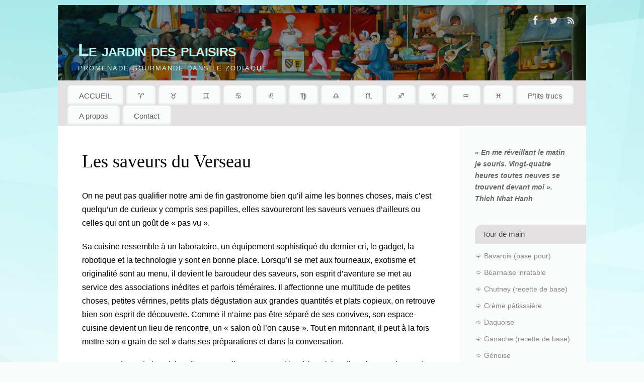

--- FILE ---
content_type: text/html; charset=UTF-8
request_url: http://www.lejardindesplaisirs.fr/verseau/les-saveurs-du-verseau/
body_size: 21116
content:
<!DOCTYPE html>
<html lang="fr-FR">
<head>
<meta http-equiv="Content-Type" content="text/html; charset=UTF-8" />
<meta name="viewport" content="width=device-width, user-scalable=no, initial-scale=1.0, minimum-scale=1.0, maximum-scale=1.0">
<link rel="profile" href="http://gmpg.org/xfn/11" />
<link rel="pingback" href="http://www.lejardindesplaisirs.fr/xmlrpc.php" />
<title>Les saveurs du Verseau &#8211; Le jardin des plaisirs</title>
<meta name='robots' content='max-image-preview:large' />
<link rel='dns-prefetch' href='//s.w.org' />
<link rel="alternate" type="application/rss+xml" title="Le jardin des plaisirs &raquo; Flux" href="http://www.lejardindesplaisirs.fr/feed/" />
<link rel="alternate" type="application/rss+xml" title="Le jardin des plaisirs &raquo; Flux des commentaires" href="http://www.lejardindesplaisirs.fr/comments/feed/" />
		<script type="text/javascript">
			window._wpemojiSettings = {"baseUrl":"https:\/\/s.w.org\/images\/core\/emoji\/13.1.0\/72x72\/","ext":".png","svgUrl":"https:\/\/s.w.org\/images\/core\/emoji\/13.1.0\/svg\/","svgExt":".svg","source":{"concatemoji":"http:\/\/www.lejardindesplaisirs.fr\/wp-includes\/js\/wp-emoji-release.min.js?ver=5.8.12"}};
			!function(e,a,t){var n,r,o,i=a.createElement("canvas"),p=i.getContext&&i.getContext("2d");function s(e,t){var a=String.fromCharCode;p.clearRect(0,0,i.width,i.height),p.fillText(a.apply(this,e),0,0);e=i.toDataURL();return p.clearRect(0,0,i.width,i.height),p.fillText(a.apply(this,t),0,0),e===i.toDataURL()}function c(e){var t=a.createElement("script");t.src=e,t.defer=t.type="text/javascript",a.getElementsByTagName("head")[0].appendChild(t)}for(o=Array("flag","emoji"),t.supports={everything:!0,everythingExceptFlag:!0},r=0;r<o.length;r++)t.supports[o[r]]=function(e){if(!p||!p.fillText)return!1;switch(p.textBaseline="top",p.font="600 32px Arial",e){case"flag":return s([127987,65039,8205,9895,65039],[127987,65039,8203,9895,65039])?!1:!s([55356,56826,55356,56819],[55356,56826,8203,55356,56819])&&!s([55356,57332,56128,56423,56128,56418,56128,56421,56128,56430,56128,56423,56128,56447],[55356,57332,8203,56128,56423,8203,56128,56418,8203,56128,56421,8203,56128,56430,8203,56128,56423,8203,56128,56447]);case"emoji":return!s([10084,65039,8205,55357,56613],[10084,65039,8203,55357,56613])}return!1}(o[r]),t.supports.everything=t.supports.everything&&t.supports[o[r]],"flag"!==o[r]&&(t.supports.everythingExceptFlag=t.supports.everythingExceptFlag&&t.supports[o[r]]);t.supports.everythingExceptFlag=t.supports.everythingExceptFlag&&!t.supports.flag,t.DOMReady=!1,t.readyCallback=function(){t.DOMReady=!0},t.supports.everything||(n=function(){t.readyCallback()},a.addEventListener?(a.addEventListener("DOMContentLoaded",n,!1),e.addEventListener("load",n,!1)):(e.attachEvent("onload",n),a.attachEvent("onreadystatechange",function(){"complete"===a.readyState&&t.readyCallback()})),(n=t.source||{}).concatemoji?c(n.concatemoji):n.wpemoji&&n.twemoji&&(c(n.twemoji),c(n.wpemoji)))}(window,document,window._wpemojiSettings);
		</script>
		<style type="text/css">
img.wp-smiley,
img.emoji {
	display: inline !important;
	border: none !important;
	box-shadow: none !important;
	height: 1em !important;
	width: 1em !important;
	margin: 0 .07em !important;
	vertical-align: -0.1em !important;
	background: none !important;
	padding: 0 !important;
}
</style>
	<link rel='stylesheet' id='wp-block-library-css'  href='http://www.lejardindesplaisirs.fr/wp-includes/css/dist/block-library/style.min.css?ver=5.8.12' type='text/css' media='all' />
<link rel='stylesheet' id='mantra-style-css'  href='http://www.lejardindesplaisirs.fr/wp-content/themes/mantra/style.css?ver=3.3.1' type='text/css' media='all' />
<style id='mantra-style-inline-css' type='text/css'>
 #wrapper { max-width: 1050px; } #content { width: 100%; max-width:800px; max-width: calc( 100% - 250px ); } #primary, #secondary { width:250px; } #primary .widget-title, #secondary .widget-title { margin-right: -2em; text-align: left; } html { font-size:16px; } #access ul li { background-color:#fafbfb} #primary { background-color:#fafbfb} #secondary { background-color:#fafbfb} body, input, textarea {font-family:Segoe UI, Arial, sans-serif; } #content h1.entry-title a, #content h2.entry-title a, #content h1.entry-title, #content h2.entry-title, #front-text1 h2, #front-text2 h2 {font-family:Georgia, Times New Roman, Times, serif; } .widget-area {font-family:Helvetica, sans-serif; } .entry-content h1, .entry-content h2, .entry-content h3, .entry-content h4, .entry-content h5, .entry-content h6 {font-family:Georgia, Times New Roman, Times, serif; } .nocomments, .nocomments2 {display:none;} #content h1.entry-title, #content h2.entry-title { font-size:36px; } .widget-area, .widget-area a:link, .widget-area a:visited { font-size:14px; } #header-container > div { margin-top:65px; } #header-container > div { margin-left:40px; } body { background-color:#fafbfb !important; } #header { background-color:#e2e0e0; } #footer { background-color:#e2e0e0; } #footer2 { background-color:#fafbfb; } #site-title span a { color:#b9f7f3; } #site-description { color:#b9f7f3; } #content, .column-text, #front-text3, #front-text4 { color:#000000 ;} .widget-area a:link, .widget-area a:visited, a:link, a:visited ,#searchform #s:hover, #container #s:hover, #access a:hover, #wp-calendar tbody td a, #site-info a, #site-copyright a, #access li:hover > a, #access ul ul:hover > a { color:#888888; } a:hover, .entry-meta a:hover, .entry-utility a:hover, .widget-area a:hover { color:#58befa; } #content .entry-title a, #content .entry-title, #content h1, #content h2, #content h3, #content h4, #content h5, #content h6 { color:#000000; } #content .entry-title a:hover { color:#888888; } .widget-title { background-color:#e2e0e0; } .widget-title { color:#494747; } #footer-widget-area .widget-title { color:#b7bbbf; } #footer-widget-area a { color:#666666; } #footer-widget-area a:hover { color:#888888; } #content .wp-caption { background-image:url(http://www.lejardindesplaisirs.fr/wp-content/themes/mantra/resources/images/pins/Pin2.png); } .entry-content p:not(:last-child), .entry-content ul, .entry-summary ul, .entry-content ol, .entry-summary ol { margin-bottom:1.2em;} .entry-meta .entry-time { display:none; } #branding { height:150px ;} 
/* Mantra Custom CSS */
</style>
<link rel='stylesheet' id='mantra-mobile-css'  href='http://www.lejardindesplaisirs.fr/wp-content/themes/mantra/resources/css/style-mobile.css?ver=3.3.1' type='text/css' media='all' />
<style id='akismet-widget-style-inline-css' type='text/css'>

			.a-stats {
				--akismet-color-mid-green: #357b49;
				--akismet-color-white: #fff;
				--akismet-color-light-grey: #f6f7f7;

				max-width: 350px;
				width: auto;
			}

			.a-stats * {
				all: unset;
				box-sizing: border-box;
			}

			.a-stats strong {
				font-weight: 600;
			}

			.a-stats a.a-stats__link,
			.a-stats a.a-stats__link:visited,
			.a-stats a.a-stats__link:active {
				background: var(--akismet-color-mid-green);
				border: none;
				box-shadow: none;
				border-radius: 8px;
				color: var(--akismet-color-white);
				cursor: pointer;
				display: block;
				font-family: -apple-system, BlinkMacSystemFont, 'Segoe UI', 'Roboto', 'Oxygen-Sans', 'Ubuntu', 'Cantarell', 'Helvetica Neue', sans-serif;
				font-weight: 500;
				padding: 12px;
				text-align: center;
				text-decoration: none;
				transition: all 0.2s ease;
			}

			/* Extra specificity to deal with TwentyTwentyOne focus style */
			.widget .a-stats a.a-stats__link:focus {
				background: var(--akismet-color-mid-green);
				color: var(--akismet-color-white);
				text-decoration: none;
			}

			.a-stats a.a-stats__link:hover {
				filter: brightness(110%);
				box-shadow: 0 4px 12px rgba(0, 0, 0, 0.06), 0 0 2px rgba(0, 0, 0, 0.16);
			}

			.a-stats .count {
				color: var(--akismet-color-white);
				display: block;
				font-size: 1.5em;
				line-height: 1.4;
				padding: 0 13px;
				white-space: nowrap;
			}
		
</style>
<script type='text/javascript' src='http://www.lejardindesplaisirs.fr/wp-includes/js/jquery/jquery.min.js?ver=3.6.0' id='jquery-core-js'></script>
<script type='text/javascript' src='http://www.lejardindesplaisirs.fr/wp-includes/js/jquery/jquery-migrate.min.js?ver=3.3.2' id='jquery-migrate-js'></script>
<script type='text/javascript' id='mantra-frontend-js-extra'>
/* <![CDATA[ */
var mantra_options = {"responsive":"1","image_class":"imageSeven","equalize_sidebars":"1"};
/* ]]> */
</script>
<script type='text/javascript' src='http://www.lejardindesplaisirs.fr/wp-content/themes/mantra/resources/js/frontend.js?ver=3.3.1' id='mantra-frontend-js'></script>
<link rel="https://api.w.org/" href="http://www.lejardindesplaisirs.fr/wp-json/" /><link rel="alternate" type="application/json" href="http://www.lejardindesplaisirs.fr/wp-json/wp/v2/pages/925" /><link rel="EditURI" type="application/rsd+xml" title="RSD" href="http://www.lejardindesplaisirs.fr/xmlrpc.php?rsd" />
<link rel="wlwmanifest" type="application/wlwmanifest+xml" href="http://www.lejardindesplaisirs.fr/wp-includes/wlwmanifest.xml" /> 
<meta name="generator" content="WordPress 5.8.12" />
<link rel="canonical" href="http://www.lejardindesplaisirs.fr/verseau/les-saveurs-du-verseau/" />
<link rel='shortlink' href='http://www.lejardindesplaisirs.fr/?p=925' />
<link rel="alternate" type="application/json+oembed" href="http://www.lejardindesplaisirs.fr/wp-json/oembed/1.0/embed?url=http%3A%2F%2Fwww.lejardindesplaisirs.fr%2Fverseau%2Fles-saveurs-du-verseau%2F" />
<link rel="alternate" type="text/xml+oembed" href="http://www.lejardindesplaisirs.fr/wp-json/oembed/1.0/embed?url=http%3A%2F%2Fwww.lejardindesplaisirs.fr%2Fverseau%2Fles-saveurs-du-verseau%2F&#038;format=xml" />
<!--[if lte IE 8]> <style type="text/css" media="screen"> #access ul li, .edit-link a , #footer-widget-area .widget-title, .entry-meta,.entry-meta .comments-link, .short-button-light, .short-button-dark ,.short-button-color ,blockquote { position:relative; behavior: url(http://www.lejardindesplaisirs.fr/wp-content/themes/mantra/resources/js/PIE/PIE.php); } #access ul ul { -pie-box-shadow:0px 5px 5px #999; } #access ul li.current_page_item, #access ul li.current-menu-item , #access ul li ,#access ul ul ,#access ul ul li, .commentlist li.comment ,.commentlist .avatar, .nivo-caption, .theme-default .nivoSlider { behavior: url(http://www.lejardindesplaisirs.fr/wp-content/themes/mantra/resources/js/PIE/PIE.php); } </style> <![endif]--><style type="text/css" id="custom-background-css">
body.custom-background { background-color: #d7f7f7; background-image: url("http://www.lejardindesplaisirs.fr/wp-content/uploads/2016/08/Fotolia_109525492_XL.jpg"); background-position: center top; background-size: auto; background-repeat: repeat; background-attachment: fixed; }
</style>
	<link rel="icon" href="http://www.lejardindesplaisirs.fr/wp-content/uploads/2016/08/Icône-FaceBook-150x150.jpg" sizes="32x32" />
<link rel="icon" href="http://www.lejardindesplaisirs.fr/wp-content/uploads/2016/08/Icône-FaceBook.jpg" sizes="192x192" />
<link rel="apple-touch-icon" href="http://www.lejardindesplaisirs.fr/wp-content/uploads/2016/08/Icône-FaceBook.jpg" />
<meta name="msapplication-TileImage" content="http://www.lejardindesplaisirs.fr/wp-content/uploads/2016/08/Icône-FaceBook.jpg" />
<!--[if lt IE 9]>
	<script>
	document.createElement('header');
	document.createElement('nav');
	document.createElement('section');
	document.createElement('article');
	document.createElement('aside');
	document.createElement('footer');
	document.createElement('hgroup');
	</script>
	<![endif]--> </head>
<body class="page-template-default page page-id-925 page-child parent-pageid-917 custom-background mantra-image-seven mantra-caption-light mantra-hratio-0 mantra-sidebar-right mantra-menu-left">
	    <div id="toTop"><i class="crycon-back2top"></i> </div>
		
<div id="wrapper" class="hfeed">


<header id="header">

		<div id="masthead">

			<div id="branding" role="banner" >

				<img id="bg_image" alt="Le jardin des plaisirs" title="" src="http://www.lejardindesplaisirs.fr/wp-content/uploads/2016/10/cropped-painting-195644-1.jpg" />
	<div id="header-container">

				<div>
				<div id="site-title">
					<span> <a href="http://www.lejardindesplaisirs.fr/" title="Le jardin des plaisirs" rel="home">Le jardin des plaisirs</a> </span>
				</div>
				<div id="site-description" >Promenade gourmande dans le Zodiaque</div>
			</div> 	<div class="socials" id="sheader">
	
			<a target="_blank" rel="nofollow" href="https://www.facebook.com/Lejardindesplaisirsfr-1370663472975362/" class="socialicons social-Facebook" title="Facebook">
				<img alt="Facebook" src="http://www.lejardindesplaisirs.fr/wp-content/themes/mantra/resources/images/socials/Facebook.png" />
			</a>
            
			<a target="_blank" rel="nofollow" href="#" class="socialicons social-Twitter" title="Twitter">
				<img alt="Twitter" src="http://www.lejardindesplaisirs.fr/wp-content/themes/mantra/resources/images/socials/Twitter.png" />
			</a>
            
			<a target="_blank" rel="nofollow" href="#" class="socialicons social-RSS" title="RSS">
				<img alt="RSS" src="http://www.lejardindesplaisirs.fr/wp-content/themes/mantra/resources/images/socials/RSS.png" />
			</a>
            	</div>
		</div> <!-- #header-container -->
					<div style="clear:both;"></div>

			</div><!-- #branding -->

            <a id="nav-toggle"><span>&nbsp; Menu</span></a>
			<nav id="access" class="jssafe" role="navigation">

					<div class="skip-link screen-reader-text"><a href="#content" title="Aller au contenu principal">Aller au contenu principal</a></div>
	<div class="menu"><ul id="prime_nav" class="menu"><li id="menu-item-68" class="menu-item menu-item-type-post_type menu-item-object-page menu-item-home menu-item-68"><a href="http://www.lejardindesplaisirs.fr/">ACCUEIL</a></li>
<li id="menu-item-65" class="menu-item menu-item-type-post_type menu-item-object-page menu-item-has-children menu-item-65"><a href="http://www.lejardindesplaisirs.fr/belier/">&#x2648;</a>
<ul class="sub-menu">
	<li id="menu-item-2212" class="menu-item menu-item-type-post_type menu-item-object-page menu-item-has-children menu-item-2212"><a href="http://www.lejardindesplaisirs.fr/belier/monsieur-belier/">Monsieur Bélier</a>
	<ul class="sub-menu">
		<li id="menu-item-2218" class="menu-item menu-item-type-post_type menu-item-object-page menu-item-2218"><a href="http://www.lejardindesplaisirs.fr/belier/monsieur-belier/look-monsieur-belier/">Look Monsieur Bélier</a></li>
	</ul>
</li>
	<li id="menu-item-2225" class="menu-item menu-item-type-post_type menu-item-object-page menu-item-has-children menu-item-2225"><a href="http://www.lejardindesplaisirs.fr/belier/madame-belier/">Madame Bélier</a>
	<ul class="sub-menu">
		<li id="menu-item-2224" class="menu-item menu-item-type-post_type menu-item-object-page menu-item-2224"><a href="http://www.lejardindesplaisirs.fr/belier/madame-belier/look-madame-belier/">Look Madame Bélier</a></li>
	</ul>
</li>
	<li id="menu-item-72" class="menu-item menu-item-type-post_type menu-item-object-page menu-item-72"><a href="http://www.lejardindesplaisirs.fr/belier/des-idees-cadeaux/">Idées cadeaux pour un Bélier</a></li>
	<li id="menu-item-75" class="menu-item menu-item-type-post_type menu-item-object-page menu-item-75"><a href="http://www.lejardindesplaisirs.fr/belier/comment-recevoir-un-belier/">Comment recevoir un Bélier</a></li>
	<li id="menu-item-1902" class="menu-item menu-item-type-post_type menu-item-object-page menu-item-1902"><a href="http://www.lejardindesplaisirs.fr/belier/la-seduction-du-belier/">La séduction du Bélier</a></li>
	<li id="menu-item-2728" class="menu-item menu-item-type-post_type menu-item-object-page menu-item-2728"><a href="http://www.lejardindesplaisirs.fr/belier/des-idees-cadeaux/la-bien-etre-attitude-du-belier/">La bien-être attitude du Bélier</a></li>
	<li id="menu-item-78" class="menu-item menu-item-type-post_type menu-item-object-page menu-item-78"><a href="http://www.lejardindesplaisirs.fr/belier/les-saveurs-du-belier/">Les saveurs du Bélier</a></li>
	<li id="menu-item-84" class="menu-item menu-item-type-post_type menu-item-object-page menu-item-has-children menu-item-84"><a href="http://www.lejardindesplaisirs.fr/belier/ses-recettes-gourmandes/">Les recettes gourmandes du Bélier</a>
	<ul class="sub-menu">
		<li id="menu-item-87" class="menu-item menu-item-type-post_type menu-item-object-page menu-item-87"><a href="http://www.lejardindesplaisirs.fr/belier/ses-recettes-gourmandes/limonade-au-gingembre/">Limonade au gingembre</a></li>
		<li id="menu-item-90" class="menu-item menu-item-type-post_type menu-item-object-page menu-item-90"><a href="http://www.lejardindesplaisirs.fr/belier/ses-recettes-gourmandes/salade-folle-a/">Salade folle à …</a></li>
		<li id="menu-item-173" class="menu-item menu-item-type-post_type menu-item-object-page menu-item-173"><a href="http://www.lejardindesplaisirs.fr/belier/ses-recettes-gourmandes/salade-folle-aux-agrumes/">Salade folle aux agrumes</a></li>
		<li id="menu-item-125" class="menu-item menu-item-type-post_type menu-item-object-page menu-item-125"><a href="http://www.lejardindesplaisirs.fr/belier/ses-recettes-gourmandes/tartare-de-thon/">Tartare de thon</a></li>
		<li id="menu-item-172" class="menu-item menu-item-type-post_type menu-item-object-page menu-item-172"><a href="http://www.lejardindesplaisirs.fr/belier/ses-recettes-gourmandes/brochette-de-lotte-au-chorizo/">Brochette de lotte au Chorizo</a></li>
		<li id="menu-item-105" class="menu-item menu-item-type-post_type menu-item-object-page menu-item-105"><a href="http://www.lejardindesplaisirs.fr/belier/ses-recettes-gourmandes/mixed-grill/">Mixed grill</a></li>
		<li id="menu-item-104" class="menu-item menu-item-type-post_type menu-item-object-page menu-item-104"><a href="http://www.lejardindesplaisirs.fr/belier/ses-recettes-gourmandes/sauce-barbecue-recette-americaine/">Sauce barbecue (recette américaine)</a></li>
		<li id="menu-item-103" class="menu-item menu-item-type-post_type menu-item-object-page menu-item-103"><a href="http://www.lejardindesplaisirs.fr/belier/ses-recettes-gourmandes/selle-dagneau-au-romarin-a-la-broche/">Selle d’agneau au romarin à la broche</a></li>
		<li id="menu-item-171" class="menu-item menu-item-type-post_type menu-item-object-page menu-item-171"><a href="http://www.lejardindesplaisirs.fr/belier/ses-recettes-gourmandes/granite-a-la-grenade/">Granité à la grenade</a></li>
		<li id="menu-item-101" class="menu-item menu-item-type-post_type menu-item-object-page menu-item-101"><a href="http://www.lejardindesplaisirs.fr/belier/ses-recettes-gourmandes/crumble-a-la-rhubarbe/">Crumble à la rhubarbe</a></li>
		<li id="menu-item-102" class="menu-item menu-item-type-post_type menu-item-object-page menu-item-102"><a href="http://www.lejardindesplaisirs.fr/belier/ses-recettes-gourmandes/tarte-au-citron-herisson/">Petit Hérisson citron</a></li>
	</ul>
</li>
	<li id="menu-item-2520" class="menu-item menu-item-type-post_type menu-item-object-page menu-item-has-children menu-item-2520"><a href="http://www.lejardindesplaisirs.fr/la-dietetique-du-belier/">La diététique du Bélier</a>
	<ul class="sub-menu">
		<li id="menu-item-2538" class="menu-item menu-item-type-post_type menu-item-object-page menu-item-2538"><a href="http://www.lejardindesplaisirs.fr/la-dietetique-du-belier/soupe-froide-aux-poireaux/">Soupe froide aux poireaux</a></li>
		<li id="menu-item-2537" class="menu-item menu-item-type-post_type menu-item-object-page menu-item-2537"><a href="http://www.lejardindesplaisirs.fr/la-dietetique-du-belier/salade-de-poivrons/">Salade de poivrons</a></li>
		<li id="menu-item-2535" class="menu-item menu-item-type-post_type menu-item-object-page menu-item-2535"><a href="http://www.lejardindesplaisirs.fr/la-dietetique-du-belier/filet-de-rougets-sur-lit-de-poireaux/">Filet de rougets sur lit de poireaux</a></li>
		<li id="menu-item-2536" class="menu-item menu-item-type-post_type menu-item-object-page menu-item-2536"><a href="http://www.lejardindesplaisirs.fr/la-dietetique-du-belier/cotes-dagneau-panee-aux-herbes/">Côtes d’agneau panée aux herbes</a></li>
		<li id="menu-item-2534" class="menu-item menu-item-type-post_type menu-item-object-page menu-item-2534"><a href="http://www.lejardindesplaisirs.fr/la-dietetique-du-belier/tournedos-sauvage/">Tournedos « sauvage »</a></li>
		<li id="menu-item-2533" class="menu-item menu-item-type-post_type menu-item-object-page menu-item-2533"><a href="http://www.lejardindesplaisirs.fr/la-dietetique-du-belier/mousse-au-citron-vert/">Mousse au citron vert</a></li>
	</ul>
</li>
</ul>
</li>
<li id="menu-item-128" class="menu-item menu-item-type-post_type menu-item-object-page menu-item-has-children menu-item-128"><a href="http://www.lejardindesplaisirs.fr/taureau/">&#x2649;</a>
<ul class="sub-menu">
	<li id="menu-item-2243" class="menu-item menu-item-type-post_type menu-item-object-page menu-item-has-children menu-item-2243"><a href="http://www.lejardindesplaisirs.fr/taureau/madame-taureau/">Madame Taureau</a>
	<ul class="sub-menu">
		<li id="menu-item-2244" class="menu-item menu-item-type-post_type menu-item-object-page menu-item-2244"><a href="http://www.lejardindesplaisirs.fr/taureau/madame-taureau/look-madame-taureau/">Look Madame Taureau</a></li>
	</ul>
</li>
	<li id="menu-item-2242" class="menu-item menu-item-type-post_type menu-item-object-page menu-item-has-children menu-item-2242"><a href="http://www.lejardindesplaisirs.fr/taureau/monsieur-taureau/">Monsieur Taureau</a>
	<ul class="sub-menu">
		<li id="menu-item-2241" class="menu-item menu-item-type-post_type menu-item-object-page menu-item-2241"><a href="http://www.lejardindesplaisirs.fr/taureau/monsieur-taureau/look-monsieur-taureau/">Look Monsieur Taureau</a></li>
	</ul>
</li>
	<li id="menu-item-132" class="menu-item menu-item-type-post_type menu-item-object-page menu-item-132"><a href="http://www.lejardindesplaisirs.fr/taureau/des-idees-cadeaux-2/">Idées cadeaux pour un Taureau</a></li>
	<li id="menu-item-135" class="menu-item menu-item-type-post_type menu-item-object-page menu-item-135"><a href="http://www.lejardindesplaisirs.fr/taureau/comment-recevoir-un-taureau/">Comment recevoir un Taureau</a></li>
	<li id="menu-item-1911" class="menu-item menu-item-type-post_type menu-item-object-page menu-item-1911"><a href="http://www.lejardindesplaisirs.fr/taureau/la-seduction-du-taureau/">La séduction du Taureau</a></li>
	<li id="menu-item-2742" class="menu-item menu-item-type-post_type menu-item-object-page menu-item-2742"><a href="http://www.lejardindesplaisirs.fr/taureau/bien-etre-attitude-du-taureau/">La bien-être attitude du Taureau</a></li>
	<li id="menu-item-140" class="menu-item menu-item-type-post_type menu-item-object-page menu-item-140"><a href="http://www.lejardindesplaisirs.fr/taureau/les-saveurs-du-taureau/">Les saveurs du Taureau</a></li>
	<li id="menu-item-151" class="menu-item menu-item-type-post_type menu-item-object-page menu-item-has-children menu-item-151"><a href="http://www.lejardindesplaisirs.fr/taureau/les-recettes-gourmandes-du-taureau/">Les recettes gourmandes du Taureau</a>
	<ul class="sub-menu">
		<li id="menu-item-150" class="menu-item menu-item-type-post_type menu-item-object-page menu-item-150"><a href="http://www.lejardindesplaisirs.fr/taureau/les-recettes-gourmandes-du-taureau/rillettes-de-lapin/">Rillettes de lapin</a></li>
		<li id="menu-item-443" class="menu-item menu-item-type-post_type menu-item-object-page menu-item-443"><a href="http://www.lejardindesplaisirs.fr/taureau/les-recettes-gourmandes-du-taureau/ris-de-veau-aux-pommes-et-calvados/">Ris de veau aux pommes et Calvados</a></li>
		<li id="menu-item-190" class="menu-item menu-item-type-post_type menu-item-object-page menu-item-190"><a href="http://www.lejardindesplaisirs.fr/taureau/les-recettes-gourmandes-du-taureau/sandre-en-papillote-et-ses-jeunes-legumes/">Sandre en papillote et ses jeunes légumes</a></li>
		<li id="menu-item-189" class="menu-item menu-item-type-post_type menu-item-object-page menu-item-189"><a href="http://www.lejardindesplaisirs.fr/taureau/les-recettes-gourmandes-du-taureau/carpe-aux-champignons-de-paris/">Carpe aux champignons de Paris</a></li>
		<li id="menu-item-164" class="menu-item menu-item-type-post_type menu-item-object-page menu-item-164"><a href="http://www.lejardindesplaisirs.fr/taureau/les-recettes-gourmandes-du-taureau/tourte-de-volaille-aux-champignons-et-estragon/">Tourte de volaille aux champignons et estragon</a></li>
		<li id="menu-item-191" class="menu-item menu-item-type-post_type menu-item-object-page menu-item-191"><a href="http://www.lejardindesplaisirs.fr/taureau/les-recettes-gourmandes-du-taureau/boeuf-a-la-ficelle/">Bœuf à la ficelle</a></li>
		<li id="menu-item-351" class="menu-item menu-item-type-post_type menu-item-object-page menu-item-351"><a href="http://www.lejardindesplaisirs.fr/taureau/les-recettes-gourmandes-du-taureau/tartare-de-boeuf-creme-de-parmesan/">Tartare de bœuf, crème de parmesan</a></li>
		<li id="menu-item-657" class="menu-item menu-item-type-post_type menu-item-object-page menu-item-657"><a href="http://www.lejardindesplaisirs.fr/taureau/les-recettes-gourmandes-du-taureau/hachis-parmentier-a-la-queue-de-boeuf/">Hachis parmentier à la queue de bœuf</a></li>
		<li id="menu-item-163" class="menu-item menu-item-type-post_type menu-item-object-page menu-item-163"><a href="http://www.lejardindesplaisirs.fr/taureau/les-recettes-gourmandes-du-taureau/triffle-au-cassis/">Triffle au cassis</a></li>
		<li id="menu-item-187" class="menu-item menu-item-type-post_type menu-item-object-page menu-item-187"><a href="http://www.lejardindesplaisirs.fr/taureau/les-recettes-gourmandes-du-taureau/coupe-mascarpone-aux-peches-et-fraises/">Coupe Mascarpone aux pèches et fraises</a></li>
		<li id="menu-item-188" class="menu-item menu-item-type-post_type menu-item-object-page menu-item-has-children menu-item-188"><a href="http://www.lejardindesplaisirs.fr/taureau/les-recettes-gourmandes-du-taureau/creme-brulee-au-sirop-derable/">Crème brûlée au sirop d’érable</a>
		<ul class="sub-menu">
			<li id="menu-item-2561" class="menu-item menu-item-type-post_type menu-item-object-page menu-item-has-children menu-item-2561"><a href="http://www.lejardindesplaisirs.fr/taureau/la-dietetique-du-taureau/">La diététique du Taureau</a>
			<ul class="sub-menu">
				<li id="menu-item-2560" class="menu-item menu-item-type-post_type menu-item-object-page menu-item-2560"><a href="http://www.lejardindesplaisirs.fr/taureau/la-dietetique-du-taureau/plateau-grignotage/">Plateau « grignotage »</a></li>
				<li id="menu-item-2559" class="menu-item menu-item-type-post_type menu-item-object-page menu-item-2559"><a href="http://www.lejardindesplaisirs.fr/taureau/la-dietetique-du-taureau/papillote-de-lieue-au-petits-legumes/">Papillote de lieue au petits légumes</a></li>
				<li id="menu-item-2558" class="menu-item menu-item-type-post_type menu-item-object-page menu-item-2558"><a href="http://www.lejardindesplaisirs.fr/taureau/la-dietetique-du-taureau/boeuf-en-croute-de-gros-sel/">Bœuf en croute de gros sel</a></li>
				<li id="menu-item-2557" class="menu-item menu-item-type-post_type menu-item-object-page menu-item-2557"><a href="http://www.lejardindesplaisirs.fr/taureau/la-dietetique-du-taureau/petit-en-cas-pour-gouter-sympa-en-tete-a-tete/">Petit en-cas pour goûter sympa en tête à tête</a></li>
				<li id="menu-item-2556" class="menu-item menu-item-type-post_type menu-item-object-page menu-item-2556"><a href="http://www.lejardindesplaisirs.fr/taureau/la-dietetique-du-taureau/souffle-a-lorange/">Soufflé à l’orange</a></li>
				<li id="menu-item-2555" class="menu-item menu-item-type-post_type menu-item-object-page menu-item-2555"><a href="http://www.lejardindesplaisirs.fr/taureau/la-dietetique-du-taureau/parfait-aux-fruits-rouges/">Parfait aux fruits rouges</a></li>
			</ul>
</li>
		</ul>
</li>
	</ul>
</li>
</ul>
</li>
<li id="menu-item-197" class="menu-item menu-item-type-post_type menu-item-object-page menu-item-has-children menu-item-197"><a href="http://www.lejardindesplaisirs.fr/gemeaux/">&#x264a;</a>
<ul class="sub-menu">
	<li id="menu-item-2260" class="menu-item menu-item-type-post_type menu-item-object-page menu-item-has-children menu-item-2260"><a href="http://www.lejardindesplaisirs.fr/gemeaux/monsieur-gemeaux/">Monsieur Gémeaux</a>
	<ul class="sub-menu">
		<li id="menu-item-2261" class="menu-item menu-item-type-post_type menu-item-object-page menu-item-2261"><a href="http://www.lejardindesplaisirs.fr/gemeaux/monsieur-gemeaux/le-look-de-monsieur-gemeaux/">Le look de Monsieur Gémeaux</a></li>
	</ul>
</li>
	<li id="menu-item-2259" class="menu-item menu-item-type-post_type menu-item-object-page menu-item-has-children menu-item-2259"><a href="http://www.lejardindesplaisirs.fr/gemeaux/madame-gemeaux/">Madame Gémeaux</a>
	<ul class="sub-menu">
		<li id="menu-item-2258" class="menu-item menu-item-type-post_type menu-item-object-page menu-item-2258"><a href="http://www.lejardindesplaisirs.fr/gemeaux/madame-gemeaux/le-look-de-madame-gemeaux/">Le look de Madame Gémeaux</a></li>
	</ul>
</li>
	<li id="menu-item-210" class="menu-item menu-item-type-post_type menu-item-object-page menu-item-210"><a href="http://www.lejardindesplaisirs.fr/gemeaux/les-idees-cadeaux-pour-un-gemeaux/">Idées cadeaux pour un Gémeaux</a></li>
	<li id="menu-item-209" class="menu-item menu-item-type-post_type menu-item-object-page menu-item-209"><a href="http://www.lejardindesplaisirs.fr/gemeaux/comment-recevoir-un-gemeaux/">Comment recevoir un Gémeaux</a></li>
	<li id="menu-item-1910" class="menu-item menu-item-type-post_type menu-item-object-page menu-item-1910"><a href="http://www.lejardindesplaisirs.fr/gemeaux/la-seduction-des-gemeaux/">La séduction des Gémeaux</a></li>
	<li id="menu-item-2792" class="menu-item menu-item-type-post_type menu-item-object-page menu-item-2792"><a href="http://www.lejardindesplaisirs.fr/gemeaux/bien-etre-attitude-des-gemeaux/">La bien-être attitude des Gémeaux</a></li>
	<li id="menu-item-208" class="menu-item menu-item-type-post_type menu-item-object-page menu-item-208"><a href="http://www.lejardindesplaisirs.fr/gemeaux/les-saveurs-du-gemeaux/">Les saveurs du Gémeaux</a></li>
	<li id="menu-item-250" class="menu-item menu-item-type-post_type menu-item-object-page menu-item-has-children menu-item-250"><a href="http://www.lejardindesplaisirs.fr/gemeaux/les-recettes-gourmandes-du-gemeaux/">Les recettes gourmandes du Gémeaux</a>
	<ul class="sub-menu">
		<li id="menu-item-249" class="menu-item menu-item-type-post_type menu-item-object-page menu-item-249"><a href="http://www.lejardindesplaisirs.fr/gemeaux/les-recettes-gourmandes-du-gemeaux/salade-du-frigo/">Salade du frigo</a></li>
		<li id="menu-item-244" class="menu-item menu-item-type-post_type menu-item-object-page menu-item-244"><a href="http://www.lejardindesplaisirs.fr/gemeaux/les-recettes-gourmandes-du-gemeaux/salade-de-chou-rave-aux-crevettes/">Salade de chou rave aux crevettes</a></li>
		<li id="menu-item-243" class="menu-item menu-item-type-post_type menu-item-object-page menu-item-243"><a href="http://www.lejardindesplaisirs.fr/gemeaux/les-recettes-gourmandes-du-gemeaux/fleurs-de-courgettes-farcies-a-la-mousse-de-poisson-sauce-a-loseille/">Fleurs de courgettes farcies, sauce à l’oseille</a></li>
		<li id="menu-item-248" class="menu-item menu-item-type-post_type menu-item-object-page menu-item-248"><a href="http://www.lejardindesplaisirs.fr/gemeaux/les-recettes-gourmandes-du-gemeaux/timbale-de-surimi/">Timbale de surimi</a></li>
		<li id="menu-item-242" class="menu-item menu-item-type-post_type menu-item-object-page menu-item-242"><a href="http://www.lejardindesplaisirs.fr/gemeaux/les-recettes-gourmandes-du-gemeaux/poulet-au-curry-vite-fais/">Poulet au curry vite fait</a></li>
		<li id="menu-item-246" class="menu-item menu-item-type-post_type menu-item-object-page menu-item-246"><a href="http://www.lejardindesplaisirs.fr/gemeaux/les-recettes-gourmandes-du-gemeaux/poulet-a-la-moutarde/">Poulet à la moutarde</a></li>
		<li id="menu-item-238" class="menu-item menu-item-type-post_type menu-item-object-page menu-item-238"><a href="http://www.lejardindesplaisirs.fr/gemeaux/les-recettes-gourmandes-du-gemeaux/soupe-de-fruits-frais-au-basilic/">Soupe de fruits frais au basilic</a></li>
		<li id="menu-item-240" class="menu-item menu-item-type-post_type menu-item-object-page menu-item-240"><a href="http://www.lejardindesplaisirs.fr/gemeaux/les-recettes-gourmandes-du-gemeaux/beignets-de-fleurs/">Beignets de fleurs</a></li>
		<li id="menu-item-245" class="menu-item menu-item-type-post_type menu-item-object-page menu-item-245"><a href="http://www.lejardindesplaisirs.fr/gemeaux/les-recettes-gourmandes-du-gemeaux/crepes-comedie-francaise/">Crêpes « comédie française »</a></li>
		<li id="menu-item-247" class="menu-item menu-item-type-post_type menu-item-object-page menu-item-247"><a href="http://www.lejardindesplaisirs.fr/gemeaux/les-recettes-gourmandes-du-gemeaux/pana-cotta-fraises-basilic/">Pana cotta fraises- basilic</a></li>
	</ul>
</li>
	<li id="menu-item-2582" class="menu-item menu-item-type-post_type menu-item-object-page menu-item-has-children menu-item-2582"><a href="http://www.lejardindesplaisirs.fr/gemeaux/la-dietetique-des-gemeaux/">La diététique des Gémeaux</a>
	<ul class="sub-menu">
		<li id="menu-item-2581" class="menu-item menu-item-type-post_type menu-item-object-page menu-item-2581"><a href="http://www.lejardindesplaisirs.fr/gemeaux/la-dietetique-des-gemeaux/assiette-panachee/">Assiette panachée</a></li>
		<li id="menu-item-2579" class="menu-item menu-item-type-post_type menu-item-object-page menu-item-2579"><a href="http://www.lejardindesplaisirs.fr/gemeaux/la-dietetique-des-gemeaux/filet-de-truite-en-papillote-de-laitue/">Filet de truite en papillote de laitue</a></li>
		<li id="menu-item-2585" class="menu-item menu-item-type-post_type menu-item-object-page menu-item-2585"><a href="http://www.lejardindesplaisirs.fr/gemeaux/la-dietetique-des-gemeaux/navarin-de-poulet/">Navarin de poulet</a></li>
		<li id="menu-item-2580" class="menu-item menu-item-type-post_type menu-item-object-page menu-item-2580"><a href="http://www.lejardindesplaisirs.fr/gemeaux/la-dietetique-des-gemeaux/rable-de-lapin-au-romarin/">Râble de lapin au romarin</a></li>
		<li id="menu-item-2578" class="menu-item menu-item-type-post_type menu-item-object-page menu-item-2578"><a href="http://www.lejardindesplaisirs.fr/gemeaux/la-dietetique-des-gemeaux/mousse-aux-deux-citrons/">Mousse aux deux citrons</a></li>
		<li id="menu-item-2577" class="menu-item menu-item-type-post_type menu-item-object-page menu-item-2577"><a href="http://www.lejardindesplaisirs.fr/gemeaux/la-dietetique-des-gemeaux/glace-aux-fraises/">Glace aux fraises</a></li>
	</ul>
</li>
</ul>
</li>
<li id="menu-item-263" class="menu-item menu-item-type-post_type menu-item-object-page menu-item-has-children menu-item-263"><a href="http://www.lejardindesplaisirs.fr/cancer/">&#x264b;</a>
<ul class="sub-menu">
	<li id="menu-item-2289" class="menu-item menu-item-type-post_type menu-item-object-page menu-item-has-children menu-item-2289"><a href="http://www.lejardindesplaisirs.fr/cancer/madame-cancer/">Madame Cancer</a>
	<ul class="sub-menu">
		<li id="menu-item-2288" class="menu-item menu-item-type-post_type menu-item-object-page menu-item-2288"><a href="http://www.lejardindesplaisirs.fr/cancer/madame-cancer/le-look-de-madame-cancer/">Le look de Madame Cancer</a></li>
	</ul>
</li>
	<li id="menu-item-2297" class="menu-item menu-item-type-post_type menu-item-object-page menu-item-has-children menu-item-2297"><a href="http://www.lejardindesplaisirs.fr/cancer/monsieur-cancer/">Monsieur Cancer</a>
	<ul class="sub-menu">
		<li id="menu-item-2296" class="menu-item menu-item-type-post_type menu-item-object-page menu-item-2296"><a href="http://www.lejardindesplaisirs.fr/cancer/monsieur-cancer/le-look-de-monsieur-cancer/">Le look de Monsieur Cancer</a></li>
	</ul>
</li>
	<li id="menu-item-282" class="menu-item menu-item-type-post_type menu-item-object-page menu-item-282"><a href="http://www.lejardindesplaisirs.fr/cancer/idees-cadeaux-pour-un-cancer/">Idées cadeaux pour un Cancer</a></li>
	<li id="menu-item-281" class="menu-item menu-item-type-post_type menu-item-object-page menu-item-281"><a href="http://www.lejardindesplaisirs.fr/cancer/comment-recevoir-un-cancer/">Comment recevoir un Cancer</a></li>
	<li id="menu-item-1909" class="menu-item menu-item-type-post_type menu-item-object-page menu-item-1909"><a href="http://www.lejardindesplaisirs.fr/cancer/la-seduction-du-cancer/">La séduction du Cancer</a></li>
	<li id="menu-item-2810" class="menu-item menu-item-type-post_type menu-item-object-page menu-item-2810"><a href="http://www.lejardindesplaisirs.fr/cancer/bien-etre-attitude-du-cancer/">La bien-être attitude du Cancer</a></li>
	<li id="menu-item-280" class="menu-item menu-item-type-post_type menu-item-object-page menu-item-280"><a href="http://www.lejardindesplaisirs.fr/cancer/les-saveurs-du-cancer/">Les saveurs du Cancer</a></li>
	<li id="menu-item-278" class="menu-item menu-item-type-post_type menu-item-object-page menu-item-has-children menu-item-278"><a href="http://www.lejardindesplaisirs.fr/cancer/les-recettes-gourmandes-du-cancer/">Les recettes gourmandes du Cancer</a>
	<ul class="sub-menu">
		<li id="menu-item-285" class="menu-item menu-item-type-post_type menu-item-object-page menu-item-285"><a href="http://www.lejardindesplaisirs.fr/cancer/les-recettes-gourmandes-du-cancer/oeuf-en-cocotte/">Œuf en cocotte</a></li>
		<li id="menu-item-311" class="menu-item menu-item-type-post_type menu-item-object-page menu-item-311"><a href="http://www.lejardindesplaisirs.fr/cancer/les-recettes-gourmandes-du-cancer/mousse-decrevisse/">Mousse d’écrevisse</a></li>
		<li id="menu-item-310" class="menu-item menu-item-type-post_type menu-item-object-page menu-item-310"><a href="http://www.lejardindesplaisirs.fr/cancer/les-recettes-gourmandes-du-cancer/souffle-de-crabe-au-pamplemousse/">Soufflé de crabe au pamplemousse</a></li>
		<li id="menu-item-314" class="menu-item menu-item-type-post_type menu-item-object-page menu-item-314"><a href="http://www.lejardindesplaisirs.fr/cancer/les-recettes-gourmandes-du-cancer/petites-noms-au-chevre-et-miel/">Petites nems au chèvre et miel</a></li>
		<li id="menu-item-315" class="menu-item menu-item-type-post_type menu-item-object-page menu-item-315"><a href="http://www.lejardindesplaisirs.fr/cancer/les-recettes-gourmandes-du-cancer/moules-sautee-ail-et-persil/">Moules sautées ail et persil</a></li>
		<li id="menu-item-460" class="menu-item menu-item-type-post_type menu-item-object-page menu-item-460"><a href="http://www.lejardindesplaisirs.fr/cancer/les-recettes-gourmandes-du-cancer/oeuf-en-cocotte-de-pomme-de-terre/">Œuf en cocotte de pomme de terre</a></li>
		<li id="menu-item-309" class="menu-item menu-item-type-post_type menu-item-object-page menu-item-309"><a href="http://www.lejardindesplaisirs.fr/cancer/les-recettes-gourmandes-du-cancer/pintade-rotie-et-navets-glaces/">Pintade rôtie et navets glacés</a></li>
		<li id="menu-item-241" class="menu-item menu-item-type-post_type menu-item-object-page menu-item-241"><a href="http://www.lejardindesplaisirs.fr/cancer/les-recettes-gourmandes-du-cancer/cuissot-de-cochon-de-lait-au-miel/">Cuissot de cochon de lait au miel</a></li>
		<li id="menu-item-312" class="menu-item menu-item-type-post_type menu-item-object-page menu-item-312"><a href="http://www.lejardindesplaisirs.fr/cancer/les-recettes-gourmandes-du-cancer/croustade-de-blanquette-de-veau/">Croustade de blanquette de veau</a></li>
		<li id="menu-item-307" class="menu-item menu-item-type-post_type menu-item-object-page menu-item-307"><a href="http://www.lejardindesplaisirs.fr/cancer/les-recettes-gourmandes-du-cancer/petits-choux-a-la-creme/">Petits choux à la crème</a></li>
		<li id="menu-item-308" class="menu-item menu-item-type-post_type menu-item-object-page menu-item-308"><a href="http://www.lejardindesplaisirs.fr/cancer/les-recettes-gourmandes-du-cancer/blanc-manger-a-la-compotee-de-cerises/">Blanc manger à la compotée de cerises</a></li>
		<li id="menu-item-313" class="menu-item menu-item-type-post_type menu-item-object-page menu-item-313"><a href="http://www.lejardindesplaisirs.fr/cancer/les-recettes-gourmandes-du-cancer/gateau-malakoff/">Gâteau Malakoff</a></li>
		<li id="menu-item-306" class="menu-item menu-item-type-post_type menu-item-object-page menu-item-306"><a href="http://www.lejardindesplaisirs.fr/cancer/les-recettes-gourmandes-du-cancer/guimauve/">Guimauve</a></li>
	</ul>
</li>
	<li id="menu-item-2592" class="menu-item menu-item-type-post_type menu-item-object-page menu-item-has-children menu-item-2592"><a href="http://www.lejardindesplaisirs.fr/cancer/la-dietetique-du-cancer/">La diététique du Cancer</a>
	<ul class="sub-menu">
		<li id="menu-item-2607" class="menu-item menu-item-type-post_type menu-item-object-page menu-item-2607"><a href="http://www.lejardindesplaisirs.fr/cancer/la-dietetique-du-cancer/mousse-decrevisses/">Mousse d’écrevisses</a></li>
		<li id="menu-item-2606" class="menu-item menu-item-type-post_type menu-item-object-page menu-item-2606"><a href="http://www.lejardindesplaisirs.fr/cancer/la-dietetique-du-cancer/flan-de-legumes/">Flan de légumes</a></li>
		<li id="menu-item-2604" class="menu-item menu-item-type-post_type menu-item-object-page menu-item-2604"><a href="http://www.lejardindesplaisirs.fr/cancer/la-dietetique-du-cancer/brandade-de-filet-de-perche/">Brandade de filet de perche</a></li>
		<li id="menu-item-2605" class="menu-item menu-item-type-post_type menu-item-object-page menu-item-2605"><a href="http://www.lejardindesplaisirs.fr/cancer/la-dietetique-du-cancer/roti-de-veau-cuit-au-lait/">Rôti de veau cuit au lait</a></li>
		<li id="menu-item-2603" class="menu-item menu-item-type-post_type menu-item-object-page menu-item-2603"><a href="http://www.lejardindesplaisirs.fr/cancer/la-dietetique-du-cancer/blanc-manger/">Blanc-manger</a></li>
	</ul>
</li>
</ul>
</li>
<li id="menu-item-395" class="menu-item menu-item-type-post_type menu-item-object-page menu-item-has-children menu-item-395"><a href="http://www.lejardindesplaisirs.fr/lion/">&#x264c;</a>
<ul class="sub-menu">
	<li id="menu-item-2324" class="menu-item menu-item-type-post_type menu-item-object-page menu-item-has-children menu-item-2324"><a href="http://www.lejardindesplaisirs.fr/lion/monsieur-lion/">Monsieur Lion</a>
	<ul class="sub-menu">
		<li id="menu-item-2325" class="menu-item menu-item-type-post_type menu-item-object-page menu-item-2325"><a href="http://www.lejardindesplaisirs.fr/lion/monsieur-lion/le-look-de-monsieur-lion/">Le look de Monsieur Lion</a></li>
	</ul>
</li>
	<li id="menu-item-2323" class="menu-item menu-item-type-post_type menu-item-object-page menu-item-has-children menu-item-2323"><a href="http://www.lejardindesplaisirs.fr/lion/madame-lion/">Madame Lion</a>
	<ul class="sub-menu">
		<li id="menu-item-2322" class="menu-item menu-item-type-post_type menu-item-object-page menu-item-2322"><a href="http://www.lejardindesplaisirs.fr/lion/madame-lion/le-look-de-madame-lion/">Le look de Madame Lion</a></li>
	</ul>
</li>
	<li id="menu-item-411" class="menu-item menu-item-type-post_type menu-item-object-page menu-item-411"><a href="http://www.lejardindesplaisirs.fr/lion/idees-cadeaux-pour-le-lion/">Idées cadeaux pour le Lion</a></li>
	<li id="menu-item-410" class="menu-item menu-item-type-post_type menu-item-object-page menu-item-410"><a href="http://www.lejardindesplaisirs.fr/lion/comment-recevoir-un-lion/">Comment recevoir un Lion</a></li>
	<li id="menu-item-1924" class="menu-item menu-item-type-post_type menu-item-object-page menu-item-1924"><a href="http://www.lejardindesplaisirs.fr/lion/la-seduction-du-lion/">La séduction du Lion</a></li>
	<li id="menu-item-2816" class="menu-item menu-item-type-post_type menu-item-object-page menu-item-2816"><a href="http://www.lejardindesplaisirs.fr/lion/la-bien-etre-attitude-du-lion/">La bien-être attitude du Lion</a></li>
	<li id="menu-item-414" class="menu-item menu-item-type-post_type menu-item-object-page menu-item-414"><a href="http://www.lejardindesplaisirs.fr/lion/les-saveurs-du-lion/">Les saveurs du Lion</a></li>
	<li id="menu-item-409" class="menu-item menu-item-type-post_type menu-item-object-page menu-item-has-children menu-item-409"><a href="http://www.lejardindesplaisirs.fr/lion/les-recettes-gourmandes-du-lion/">Les recettes gourmandes du Lion</a>
	<ul class="sub-menu">
		<li id="menu-item-444" class="menu-item menu-item-type-post_type menu-item-object-page menu-item-444"><a href="http://www.lejardindesplaisirs.fr/lion/les-recettes-gourmandes-du-lion/noix-de-st-jacques-mousseline-dendives-et-fleur-de-caviar/">Noix de St Jacques, compotée d&rsquo;endives et fleur de caviar</a></li>
		<li id="menu-item-1595" class="menu-item menu-item-type-post_type menu-item-object-page menu-item-1595"><a href="http://www.lejardindesplaisirs.fr/lion/les-recettes-gourmandes-du-lion/croustade-imperiale/">Croustade « Impériale »</a></li>
		<li id="menu-item-431" class="menu-item menu-item-type-post_type menu-item-object-page menu-item-431"><a href="http://www.lejardindesplaisirs.fr/lion/les-recettes-gourmandes-du-lion/farandole-de-foie-gras/">Farandole de foie gras</a></li>
		<li id="menu-item-442" class="menu-item menu-item-type-post_type menu-item-object-page menu-item-442"><a href="http://www.lejardindesplaisirs.fr/lion/les-recettes-gourmandes-du-lion/fricassee-de-morilles/">Fricassée de morilles</a></li>
		<li id="menu-item-430" class="menu-item menu-item-type-post_type menu-item-object-page menu-item-430"><a href="http://www.lejardindesplaisirs.fr/lion/les-recettes-gourmandes-du-lion/soupiere-de-homard-en-croute/">Soupière de homard en croûte</a></li>
		<li id="menu-item-449" class="menu-item menu-item-type-post_type menu-item-object-page menu-item-449"><a href="http://www.lejardindesplaisirs.fr/lion/les-recettes-gourmandes-du-lion/tournedos-rossini/">Tournedos Rossini</a></li>
		<li id="menu-item-427" class="menu-item menu-item-type-post_type menu-item-object-page menu-item-427"><a href="http://www.lejardindesplaisirs.fr/lion/les-recettes-gourmandes-du-lion/mousse-de-chocolat-aux-epices-nobles/">Mousse au chocolat et épices nobles</a></li>
		<li id="menu-item-428" class="menu-item menu-item-type-post_type menu-item-object-page menu-item-428"><a href="http://www.lejardindesplaisirs.fr/lion/les-recettes-gourmandes-du-lion/mousse-de-maracuja-fruit-de-la-passion/">Pavé Passion chocolat</a></li>
		<li id="menu-item-429" class="menu-item menu-item-type-post_type menu-item-object-page menu-item-429"><a href="http://www.lejardindesplaisirs.fr/lion/les-recettes-gourmandes-du-lion/sabayon-a-la-fraise-des-bois/">Sabayon à la fraise des bois</a></li>
		<li id="menu-item-441" class="menu-item menu-item-type-post_type menu-item-object-page menu-item-441"><a href="http://www.lejardindesplaisirs.fr/lion/les-recettes-gourmandes-du-lion/souffle-glace-a-la-chartreuse/">Soufflé glacé à la Chartreuse</a></li>
	</ul>
</li>
	<li id="menu-item-2631" class="menu-item menu-item-type-post_type menu-item-object-page menu-item-has-children menu-item-2631"><a href="http://www.lejardindesplaisirs.fr/lion/la-dietetique-du-lion/">La diététique du Lion</a>
	<ul class="sub-menu">
		<li id="menu-item-2630" class="menu-item menu-item-type-post_type menu-item-object-page menu-item-2630"><a href="http://www.lejardindesplaisirs.fr/lion/la-dietetique-du-lion/salade-folle-aux-crevettes-marinees/">Salade folle aux crevettes marinées</a></li>
		<li id="menu-item-2629" class="menu-item menu-item-type-post_type menu-item-object-page menu-item-2629"><a href="http://www.lejardindesplaisirs.fr/lion/la-dietetique-du-lion/fleurs-de-courgette-a-la-mousse-de-poisson/">Fleurs de courgette à la mousse de poisson,</a></li>
		<li id="menu-item-2628" class="menu-item menu-item-type-post_type menu-item-object-page menu-item-2628"><a href="http://www.lejardindesplaisirs.fr/lion/la-dietetique-du-lion/pave-de-saumon-a-loseille/">Pavé de saumon à l’oseille</a></li>
		<li id="menu-item-2627" class="menu-item menu-item-type-post_type menu-item-object-page menu-item-2627"><a href="http://www.lejardindesplaisirs.fr/lion/la-dietetique-du-lion/filet-de-canard-a-la-mangue-et-au-epices/">Filet de canard à la mangue et aux épices</a></li>
		<li id="menu-item-2626" class="menu-item menu-item-type-post_type menu-item-object-page menu-item-2626"><a href="http://www.lejardindesplaisirs.fr/lion/la-dietetique-du-lion/bavarois-a-lorange/">Bavarois à l’orange</a></li>
	</ul>
</li>
</ul>
</li>
<li id="menu-item-475" class="menu-item menu-item-type-post_type menu-item-object-page menu-item-has-children menu-item-475"><a href="http://www.lejardindesplaisirs.fr/vierge/">♍</a>
<ul class="sub-menu">
	<li id="menu-item-2012" class="menu-item menu-item-type-post_type menu-item-object-page menu-item-has-children menu-item-2012"><a href="http://www.lejardindesplaisirs.fr/vierge/le-portrait-de-madame-vierge/">Madame Vierge</a>
	<ul class="sub-menu">
		<li id="menu-item-2015" class="menu-item menu-item-type-post_type menu-item-object-page menu-item-2015"><a href="http://www.lejardindesplaisirs.fr/vierge/la-seduction-de-la-vierge/look-madame-vierge/">Le look Madame Vierge</a></li>
	</ul>
</li>
	<li id="menu-item-2030" class="menu-item menu-item-type-post_type menu-item-object-page menu-item-has-children menu-item-2030"><a href="http://www.lejardindesplaisirs.fr/vierge/le-portrait-de-monsieur-vierge/">Monsieur Vierge</a>
	<ul class="sub-menu">
		<li id="menu-item-2029" class="menu-item menu-item-type-post_type menu-item-object-page menu-item-2029"><a href="http://www.lejardindesplaisirs.fr/vierge/le-portrait-de-monsieur-vierge/le-look-de-monsieur-vierge/">Le look de Monsieur Vierge</a></li>
	</ul>
</li>
	<li id="menu-item-487" class="menu-item menu-item-type-post_type menu-item-object-page menu-item-487"><a href="http://www.lejardindesplaisirs.fr/vierge/idees-cadeaux-pour-la-vierge/">Idées cadeaux pour la Vierge</a></li>
	<li id="menu-item-486" class="menu-item menu-item-type-post_type menu-item-object-page menu-item-486"><a href="http://www.lejardindesplaisirs.fr/vierge/comment-recevoir-une-vierge/">Comment recevoir une Vierge</a></li>
	<li id="menu-item-1923" class="menu-item menu-item-type-post_type menu-item-object-page menu-item-1923"><a href="http://www.lejardindesplaisirs.fr/vierge/la-seduction-de-la-vierge/">La séduction de la Vierge</a></li>
	<li id="menu-item-2826" class="menu-item menu-item-type-post_type menu-item-object-page menu-item-2826"><a href="http://www.lejardindesplaisirs.fr/vierge/la-bien-etre-attitude-de-la-vierge/">La bien-être attitude de la Vierge</a></li>
	<li id="menu-item-485" class="menu-item menu-item-type-post_type menu-item-object-page menu-item-485"><a href="http://www.lejardindesplaisirs.fr/vierge/les-saveurs-de-la-vierge/">Les saveurs de la Vierge</a></li>
	<li id="menu-item-484" class="menu-item menu-item-type-post_type menu-item-object-page menu-item-has-children menu-item-484"><a href="http://www.lejardindesplaisirs.fr/vierge/les-recettes-gourmandes-de-la-vierge/">Les recettes gourmandes de la Vierge</a>
	<ul class="sub-menu">
		<li id="menu-item-521" class="menu-item menu-item-type-post_type menu-item-object-page menu-item-521"><a href="http://www.lejardindesplaisirs.fr/vierge/les-recettes-gourmandes-de-la-vierge/assiette-campagnarde/">Assiette campagnarde</a></li>
		<li id="menu-item-518" class="menu-item menu-item-type-post_type menu-item-object-page menu-item-518"><a href="http://www.lejardindesplaisirs.fr/vierge/les-recettes-gourmandes-de-la-vierge/terrine-de-confit-de-cailles/">Terrine de confit de cailles</a></li>
		<li id="menu-item-519" class="menu-item menu-item-type-post_type menu-item-object-page menu-item-519"><a href="http://www.lejardindesplaisirs.fr/vierge/les-recettes-gourmandes-de-la-vierge/filet-domble-sur-lit-de-gros-sel/">Filet d’omble sur lit de gros sel</a></li>
		<li id="menu-item-520" class="menu-item menu-item-type-post_type menu-item-object-page menu-item-520"><a href="http://www.lejardindesplaisirs.fr/vierge/les-recettes-gourmandes-de-la-vierge/filet-de-truite-marine/">Filet de truite mariné</a></li>
		<li id="menu-item-517" class="menu-item menu-item-type-post_type menu-item-object-page menu-item-517"><a href="http://www.lejardindesplaisirs.fr/vierge/les-recettes-gourmandes-de-la-vierge/pigeonneaux-a-lancienne/">Pigeonneaux à l’ancienne</a></li>
		<li id="menu-item-515" class="menu-item menu-item-type-post_type menu-item-object-page menu-item-515"><a href="http://www.lejardindesplaisirs.fr/vierge/les-recettes-gourmandes-de-la-vierge/filet-mignon-de-porc-aux-figues-seches/">Filet mignon de porc aux figues sèches</a></li>
		<li id="menu-item-516" class="menu-item menu-item-type-post_type menu-item-object-page menu-item-516"><a href="http://www.lejardindesplaisirs.fr/vierge/les-recettes-gourmandes-de-la-vierge/perdreau-facon-salmi/">Perdreau façon salmi</a></li>
		<li id="menu-item-512" class="menu-item menu-item-type-post_type menu-item-object-page menu-item-512"><a href="http://www.lejardindesplaisirs.fr/vierge/les-recettes-gourmandes-de-la-vierge/croute-sablee-aux-questsches/">Croûte sablée aux quetsches</a></li>
		<li id="menu-item-513" class="menu-item menu-item-type-post_type menu-item-object-page menu-item-513"><a href="http://www.lejardindesplaisirs.fr/vierge/les-recettes-gourmandes-de-la-vierge/aumoniere-de-fruits-de-saison-epices/">Aumônière de fruits de saison épicés</a></li>
		<li id="menu-item-514" class="menu-item menu-item-type-post_type menu-item-object-page menu-item-514"><a href="http://www.lejardindesplaisirs.fr/vierge/les-recettes-gourmandes-de-la-vierge/tatin-dabricots-au-romarin/">Tatin d’abricots au romarin</a></li>
		<li id="menu-item-511" class="menu-item menu-item-type-post_type menu-item-object-page menu-item-511"><a href="http://www.lejardindesplaisirs.fr/vierge/les-recettes-gourmandes-de-la-vierge/liqueur-de-sureau/">Liqueur de sureau</a></li>
	</ul>
</li>
	<li id="menu-item-2643" class="menu-item menu-item-type-post_type menu-item-object-page menu-item-has-children menu-item-2643"><a href="http://www.lejardindesplaisirs.fr/vierge/la-dietetique-de-la-vierge/">La diététique de la Vierge</a>
	<ul class="sub-menu">
		<li id="menu-item-2667" class="menu-item menu-item-type-post_type menu-item-object-page menu-item-2667"><a href="http://www.lejardindesplaisirs.fr/vierge/la-dietetique-de-la-vierge/salade-capricieuse/">Salade capricieuse</a></li>
		<li id="menu-item-2665" class="menu-item menu-item-type-post_type menu-item-object-page menu-item-2665"><a href="http://www.lejardindesplaisirs.fr/vierge/la-dietetique-de-la-vierge/coussinets-de-blettes-et-poireaux/">Coussinets de blettes et poireaux</a></li>
		<li id="menu-item-2666" class="menu-item menu-item-type-post_type menu-item-object-page menu-item-2666"><a href="http://www.lejardindesplaisirs.fr/vierge/la-dietetique-de-la-vierge/filet-de-lieu-jaune-en-papillote/">Filet de lieu jaune en papillote</a></li>
		<li id="menu-item-2664" class="menu-item menu-item-type-post_type menu-item-object-page menu-item-2664"><a href="http://www.lejardindesplaisirs.fr/vierge/la-dietetique-de-la-vierge/truite-aux-epices-douces/">Truite aux épices douces</a></li>
		<li id="menu-item-2663" class="menu-item menu-item-type-post_type menu-item-object-page menu-item-2663"><a href="http://www.lejardindesplaisirs.fr/vierge/la-dietetique-de-la-vierge/effilochee-de-volaille-au-cidre/">Effilochée de volaille au cidre</a></li>
		<li id="menu-item-2662" class="menu-item menu-item-type-post_type menu-item-object-page menu-item-2662"><a href="http://www.lejardindesplaisirs.fr/vierge/la-dietetique-de-la-vierge/poulet-miel-citron/">Poulet miel citron</a></li>
		<li id="menu-item-2661" class="menu-item menu-item-type-post_type menu-item-object-page menu-item-2661"><a href="http://www.lejardindesplaisirs.fr/vierge/la-dietetique-de-la-vierge/fontainebleau-vaporeux/">Fontainebleau vaporeux</a></li>
		<li id="menu-item-2660" class="menu-item menu-item-type-post_type menu-item-object-page menu-item-2660"><a href="http://www.lejardindesplaisirs.fr/vierge/la-dietetique-de-la-vierge/clafoutis-aux-fruits-de-saison/">Clafoutis aux fruits de saison</a></li>
	</ul>
</li>
</ul>
</li>
<li id="menu-item-525" class="menu-item menu-item-type-post_type menu-item-object-page menu-item-has-children menu-item-525"><a href="http://www.lejardindesplaisirs.fr/balance/">♎</a>
<ul class="sub-menu">
	<li id="menu-item-2042" class="menu-item menu-item-type-post_type menu-item-object-page menu-item-has-children menu-item-2042"><a href="http://www.lejardindesplaisirs.fr/balance/le-portrait-de-monsieur-balance/">Monsieur Balance</a>
	<ul class="sub-menu">
		<li id="menu-item-2041" class="menu-item menu-item-type-post_type menu-item-object-page menu-item-2041"><a href="http://www.lejardindesplaisirs.fr/balance/le-portrait-de-monsieur-balance/le-look-monsieur-balance/">Le look Monsieur Balance</a></li>
	</ul>
</li>
	<li id="menu-item-2052" class="menu-item menu-item-type-post_type menu-item-object-page menu-item-has-children menu-item-2052"><a href="http://www.lejardindesplaisirs.fr/balance/portrait-de-madame-balance/">Madame Balance</a>
	<ul class="sub-menu">
		<li id="menu-item-2059" class="menu-item menu-item-type-post_type menu-item-object-page menu-item-2059"><a href="http://www.lejardindesplaisirs.fr/balance/portrait-de-madame-balance/le-look-madame-balance/">Le look Madame Balance</a></li>
	</ul>
</li>
	<li id="menu-item-535" class="menu-item menu-item-type-post_type menu-item-object-page menu-item-535"><a href="http://www.lejardindesplaisirs.fr/balance/idees-cadeaux-pour-la-balance/">Idées cadeaux pour la Balance</a></li>
	<li id="menu-item-534" class="menu-item menu-item-type-post_type menu-item-object-page menu-item-534"><a href="http://www.lejardindesplaisirs.fr/balance/comment-recevoir-une-balance/">Comment recevoir une Balance</a></li>
	<li id="menu-item-1922" class="menu-item menu-item-type-post_type menu-item-object-page menu-item-1922"><a href="http://www.lejardindesplaisirs.fr/balance/la-seduction-de-la-balance/">La séduction de la Balance</a></li>
	<li id="menu-item-2835" class="menu-item menu-item-type-post_type menu-item-object-page menu-item-2835"><a href="http://www.lejardindesplaisirs.fr/balance/la-bien-etre-attitude-de-la-balance/">La bien-être attitude de la Balance</a></li>
	<li id="menu-item-533" class="menu-item menu-item-type-post_type menu-item-object-page menu-item-533"><a href="http://www.lejardindesplaisirs.fr/balance/les-saveurs-de-la-balance/">Les saveurs de la Balance</a></li>
	<li id="menu-item-540" class="menu-item menu-item-type-post_type menu-item-object-page menu-item-has-children menu-item-540"><a href="http://www.lejardindesplaisirs.fr/balance/les-recettes-gourmandes-de-la-balance/">Les recettes gourmandes de la Balance</a>
	<ul class="sub-menu">
		<li id="menu-item-575" class="menu-item menu-item-type-post_type menu-item-object-page menu-item-575"><a href="http://www.lejardindesplaisirs.fr/balance/les-recettes-gourmandes-de-la-balance/brouillade-doeufs-aux-asperges-sauvages/">Brouillade d’œufs aux asperges sauvages</a></li>
		<li id="menu-item-569" class="menu-item menu-item-type-post_type menu-item-object-page menu-item-569"><a href="http://www.lejardindesplaisirs.fr/balance/les-recettes-gourmandes-de-la-balance/charlotte-dasperges-vertes/">Charlotte d’asperges vertes</a></li>
		<li id="menu-item-570" class="menu-item menu-item-type-post_type menu-item-object-page menu-item-570"><a href="http://www.lejardindesplaisirs.fr/balance/les-recettes-gourmandes-de-la-balance/crumble-de-saint-jacques/">Crumble de Saint Jacques</a></li>
		<li id="menu-item-567" class="menu-item menu-item-type-post_type menu-item-object-page menu-item-567"><a href="http://www.lejardindesplaisirs.fr/balance/les-recettes-gourmandes-de-la-balance/pave-de-st-pierre-ecume-de-petits-pois/">Pavé de St Pierre, écume de petits pois</a></li>
		<li id="menu-item-574" class="menu-item menu-item-type-post_type menu-item-object-page menu-item-574"><a href="http://www.lejardindesplaisirs.fr/balance/les-recettes-gourmandes-de-la-balance/pave-de-sandre-sur-lit-de-cresson/">Pavé de sandre sur lit de cresson</a></li>
		<li id="menu-item-568" class="menu-item menu-item-type-post_type menu-item-object-page menu-item-568"><a href="http://www.lejardindesplaisirs.fr/balance/les-recettes-gourmandes-de-la-balance/madaillon-de-veau-en-croute/">Médaillon de veau en chausson</a></li>
		<li id="menu-item-572" class="menu-item menu-item-type-post_type menu-item-object-page menu-item-572"><a href="http://www.lejardindesplaisirs.fr/balance/les-recettes-gourmandes-de-la-balance/petites-cailles-sur-canape/">Petites cailles sur canapé</a></li>
		<li id="menu-item-1164" class="menu-item menu-item-type-post_type menu-item-object-page menu-item-1164"><a href="http://www.lejardindesplaisirs.fr/balance/les-recettes-gourmandes-de-la-balance/magret-de-canard-aux-5-epices/">Magret de canard aux 5 épices</a></li>
		<li id="menu-item-565" class="menu-item menu-item-type-post_type menu-item-object-page menu-item-565"><a href="http://www.lejardindesplaisirs.fr/balance/les-recettes-gourmandes-de-la-balance/fontainebleau-aux-framboises/">Fontainebleau aux framboises</a></li>
		<li id="menu-item-573" class="menu-item menu-item-type-post_type menu-item-object-page menu-item-573"><a href="http://www.lejardindesplaisirs.fr/balance/les-recettes-gourmandes-de-la-balance/iles-flottantes-des-iles/">Iles flottantes saveurs exotiques</a></li>
		<li id="menu-item-161" class="menu-item menu-item-type-post_type menu-item-object-page menu-item-161"><a href="http://www.lejardindesplaisirs.fr/balance/les-recettes-gourmandes-de-la-balance/peche-melba/">Pèche Melba</a></li>
		<li id="menu-item-1859" class="menu-item menu-item-type-post_type menu-item-object-page menu-item-1859"><a href="http://www.lejardindesplaisirs.fr/balance/les-recettes-gourmandes-de-la-balance/macaron-au-cuberdon/">Macaron au cuberdon</a></li>
	</ul>
</li>
	<li id="menu-item-2336" class="menu-item menu-item-type-post_type menu-item-object-page menu-item-has-children menu-item-2336"><a href="http://www.lejardindesplaisirs.fr/balance/la-dietetique-de-la-balance/">La diététique de la Balance</a>
	<ul class="sub-menu">
		<li id="menu-item-2349" class="menu-item menu-item-type-post_type menu-item-object-page menu-item-2349"><a href="http://www.lejardindesplaisirs.fr/balance/la-dietetique-de-la-balance/terrine-de-chou-fleur/">Terrine de chou fleur</a></li>
		<li id="menu-item-2348" class="menu-item menu-item-type-post_type menu-item-object-page menu-item-2348"><a href="http://www.lejardindesplaisirs.fr/balance/la-dietetique-de-la-balance/filet-de-sole-vapeur-sabayon-de-citronelle/">Filet de sole vapeur, sabayon de citronelle</a></li>
		<li id="menu-item-2347" class="menu-item menu-item-type-post_type menu-item-object-page menu-item-2347"><a href="http://www.lejardindesplaisirs.fr/balance/la-dietetique-de-la-balance/caille-sur-canape-melo-melo-de-fruits/">Cailles sur canapé, mélo-mélo de fruits</a></li>
		<li id="menu-item-2346" class="menu-item menu-item-type-post_type menu-item-object-page menu-item-2346"><a href="http://www.lejardindesplaisirs.fr/balance/la-dietetique-de-la-balance/glace-parfumee-a-la-lavande/">Glace parfumée à la lavande</a></li>
	</ul>
</li>
</ul>
</li>
<li id="menu-item-580" class="menu-item menu-item-type-post_type menu-item-object-page menu-item-has-children menu-item-580"><a href="http://www.lejardindesplaisirs.fr/scorpion/">♏</a>
<ul class="sub-menu">
	<li id="menu-item-2079" class="menu-item menu-item-type-post_type menu-item-object-page menu-item-has-children menu-item-2079"><a href="http://www.lejardindesplaisirs.fr/scorpion/le-portrait-de-madame-scorpion-2/">Madame Scorpion</a>
	<ul class="sub-menu">
		<li id="menu-item-2077" class="menu-item menu-item-type-post_type menu-item-object-page menu-item-2077"><a href="http://www.lejardindesplaisirs.fr/scorpion/le-portrait-de-madame-scorpion-2/le-look-de-madame-scorpion/">Le look de Madame Scorpion</a></li>
	</ul>
</li>
	<li id="menu-item-2080" class="menu-item menu-item-type-post_type menu-item-object-page menu-item-has-children menu-item-2080"><a href="http://www.lejardindesplaisirs.fr/scorpion/le-portrait-de-madame-scorpion/">Monsieur Scorpion</a>
	<ul class="sub-menu">
		<li id="menu-item-2078" class="menu-item menu-item-type-post_type menu-item-object-page menu-item-2078"><a href="http://www.lejardindesplaisirs.fr/scorpion/le-portrait-de-madame-scorpion/le-look-de-monsieur-scorpion/">Le look de Monsieur Scorpion</a></li>
	</ul>
</li>
	<li id="menu-item-592" class="menu-item menu-item-type-post_type menu-item-object-page menu-item-592"><a href="http://www.lejardindesplaisirs.fr/scorpion/idees-cadeaux-pour-le-scorpion/">Idées cadeaux pour le Scorpion</a></li>
	<li id="menu-item-591" class="menu-item menu-item-type-post_type menu-item-object-page menu-item-591"><a href="http://www.lejardindesplaisirs.fr/scorpion/comment-recevoir-un-scorpion/">Comment recevoir un Scorpion</a></li>
	<li id="menu-item-1921" class="menu-item menu-item-type-post_type menu-item-object-page menu-item-1921"><a href="http://www.lejardindesplaisirs.fr/scorpion/la-seduction-du-scorpion/">La séduction du Scorpion</a></li>
	<li id="menu-item-2850" class="menu-item menu-item-type-post_type menu-item-object-page menu-item-2850"><a href="http://www.lejardindesplaisirs.fr/scorpion/la-dietetique-du-scorpion/la-bien-etre-attitude-du-scorpion/">La bien-être attitude du Scorpion</a></li>
	<li id="menu-item-590" class="menu-item menu-item-type-post_type menu-item-object-page menu-item-590"><a href="http://www.lejardindesplaisirs.fr/scorpion/les-saveurs-du-scorpion/">Les saveurs du Scorpion</a></li>
	<li id="menu-item-589" class="menu-item menu-item-type-post_type menu-item-object-page menu-item-has-children menu-item-589"><a href="http://www.lejardindesplaisirs.fr/scorpion/les-recettes-gourmandes-du-scorpion/">Les recettes gourmandes du Scorpion</a>
	<ul class="sub-menu">
		<li id="menu-item-622" class="menu-item menu-item-type-post_type menu-item-object-page menu-item-622"><a href="http://www.lejardindesplaisirs.fr/scorpion/les-recettes-gourmandes-du-scorpion/coupe-de-chevre-au-poivron-rouge/">Coupe de chèvre au poivron rouge</a></li>
		<li id="menu-item-624" class="menu-item menu-item-type-post_type menu-item-object-page menu-item-624"><a href="http://www.lejardindesplaisirs.fr/scorpion/les-recettes-gourmandes-du-scorpion/feuillete-de-cepes-aux-herbes/">Feuilleté de cèpes aux herbes</a></li>
		<li id="menu-item-839" class="menu-item menu-item-type-post_type menu-item-object-page menu-item-839"><a href="http://www.lejardindesplaisirs.fr/scorpion/les-recettes-gourmandes-du-scorpion/crevettes-roses-en-robe-de-noisettes/">Crevettes roses en robe de noisettes</a></li>
		<li id="menu-item-629" class="menu-item menu-item-type-post_type menu-item-object-page menu-item-629"><a href="http://www.lejardindesplaisirs.fr/scorpion/les-recettes-gourmandes-du-scorpion/rascasse-farcie/">Rascasse farcie</a></li>
		<li id="menu-item-623" class="menu-item menu-item-type-post_type menu-item-object-page menu-item-623"><a href="http://www.lejardindesplaisirs.fr/scorpion/les-recettes-gourmandes-du-scorpion/aileron-de-raie-sur-lit-de-mesclum/">Aileron de raie sur lit de mesclum</a></li>
		<li id="menu-item-621" class="menu-item menu-item-type-post_type menu-item-object-page menu-item-621"><a href="http://www.lejardindesplaisirs.fr/scorpion/les-recettes-gourmandes-du-scorpion/rot-de-chevreuil-sauce-poivrade/">Rôt de chevreuil, sauce poivrade</a></li>
		<li id="menu-item-627" class="menu-item menu-item-type-post_type menu-item-object-page menu-item-627"><a href="http://www.lejardindesplaisirs.fr/scorpion/les-recettes-gourmandes-du-scorpion/aiguillette-de-canard-au-gingembre/">Aiguillette de canard au gingembre</a></li>
		<li id="menu-item-628" class="menu-item menu-item-type-post_type menu-item-object-page menu-item-628"><a href="http://www.lejardindesplaisirs.fr/scorpion/les-recettes-gourmandes-du-scorpion/cuissot-de-marcassin/">Cuissot de marcassin</a></li>
		<li id="menu-item-625" class="menu-item menu-item-type-post_type menu-item-object-page menu-item-625"><a href="http://www.lejardindesplaisirs.fr/scorpion/les-recettes-gourmandes-du-scorpion/genoise-a-la-mousseline-de-cafe/">Génoise à la mousseline de café</a></li>
		<li id="menu-item-620" class="menu-item menu-item-type-post_type menu-item-object-page menu-item-620"><a href="http://www.lejardindesplaisirs.fr/scorpion/les-recettes-gourmandes-du-scorpion/chaud-froid-aux-pommes-caramelisees/">Chaud-froid aux pommes caramélisées</a></li>
		<li id="menu-item-626" class="menu-item menu-item-type-post_type menu-item-object-page menu-item-626"><a href="http://www.lejardindesplaisirs.fr/scorpion/les-recettes-gourmandes-du-scorpion/omelette-norvegienne-poire-chocolat/">Omelette norvégienne poire – chocolat</a></li>
		<li id="menu-item-1879" class="menu-item menu-item-type-post_type menu-item-object-page menu-item-1879"><a href="http://www.lejardindesplaisirs.fr/scorpion/les-recettes-gourmandes-du-scorpion/confiture-des-sorcieres/">Confiture des sorcières</a></li>
	</ul>
</li>
	<li id="menu-item-2383" class="menu-item menu-item-type-post_type menu-item-object-page menu-item-has-children menu-item-2383"><a href="http://www.lejardindesplaisirs.fr/scorpion/la-dietetique-du-scorpion/">La diététique du Scorpion</a>
	<ul class="sub-menu">
		<li id="menu-item-2382" class="menu-item menu-item-type-post_type menu-item-object-page menu-item-2382"><a href="http://www.lejardindesplaisirs.fr/scorpion/souffle-aux-deux-poivrons/">Soufflé aux deux poivrons</a></li>
		<li id="menu-item-2381" class="menu-item menu-item-type-post_type menu-item-object-page menu-item-2381"><a href="http://www.lejardindesplaisirs.fr/scorpion/timbale-de-chevre-aux-fines-herbes-et-poivrons/">Timbale de chèvre aux fines herbes et poivrons</a></li>
		<li id="menu-item-2380" class="menu-item menu-item-type-post_type menu-item-object-page menu-item-2380"><a href="http://www.lejardindesplaisirs.fr/scorpion/filet-de-rascasse-au-paprika-sur-lit-dendive/">Filet de rascasse au paprika sur lit d’endive</a></li>
		<li id="menu-item-2411" class="menu-item menu-item-type-post_type menu-item-object-page menu-item-2411"><a href="http://www.lejardindesplaisirs.fr/scorpion/hachi-parmentier/">Hachi Parmentier</a></li>
		<li id="menu-item-2378" class="menu-item menu-item-type-post_type menu-item-object-page menu-item-2378"><a href="http://www.lejardindesplaisirs.fr/scorpion/2375-2/">Crème brûlée au citron</a></li>
	</ul>
</li>
</ul>
</li>
<li id="menu-item-785" class="menu-item menu-item-type-post_type menu-item-object-page menu-item-has-children menu-item-785"><a href="http://www.lejardindesplaisirs.fr/sagittaire/">♐</a>
<ul class="sub-menu">
	<li id="menu-item-2089" class="menu-item menu-item-type-post_type menu-item-object-page menu-item-has-children menu-item-2089"><a href="http://www.lejardindesplaisirs.fr/sagittaire/monsieur-sagittaire/">Monsieur Sagittaire</a>
	<ul class="sub-menu">
		<li id="menu-item-2088" class="menu-item menu-item-type-post_type menu-item-object-page menu-item-2088"><a href="http://www.lejardindesplaisirs.fr/sagittaire/le-look-de-monsieur-sagittaire/">Le look de Monsieur Sagittaire</a></li>
	</ul>
</li>
	<li id="menu-item-2098" class="menu-item menu-item-type-post_type menu-item-object-page menu-item-has-children menu-item-2098"><a href="http://www.lejardindesplaisirs.fr/sagittaire/madame-sagittaire/">Madame Sagittaire</a>
	<ul class="sub-menu">
		<li id="menu-item-2097" class="menu-item menu-item-type-post_type menu-item-object-page menu-item-2097"><a href="http://www.lejardindesplaisirs.fr/sagittaire/le-look-de-madame-sagittaire/">Le look de Madame Sagittaire</a></li>
	</ul>
</li>
	<li id="menu-item-790" class="menu-item menu-item-type-post_type menu-item-object-page menu-item-790"><a href="http://www.lejardindesplaisirs.fr/sagittaire/idees-cadeaux-pour-le-sagittaire/">Idées cadeaux pour le Sagittaire</a></li>
	<li id="menu-item-799" class="menu-item menu-item-type-post_type menu-item-object-page menu-item-799"><a href="http://www.lejardindesplaisirs.fr/sagittaire/comment-recevoir-un-sagittaire/">Comment recevoir un Sagittaire</a></li>
	<li id="menu-item-1936" class="menu-item menu-item-type-post_type menu-item-object-page menu-item-1936"><a href="http://www.lejardindesplaisirs.fr/sagittaire/la-seduction-du-sagittaire/">La séduction du Sagittaire</a></li>
	<li id="menu-item-2861" class="menu-item menu-item-type-post_type menu-item-object-page menu-item-2861"><a href="http://www.lejardindesplaisirs.fr/sagittaire/idees-cadeaux-pour-le-sagittaire/la-bien-etre-attitude-du-sagittaire/">La bien-être attitude du Sagittaire</a></li>
	<li id="menu-item-798" class="menu-item menu-item-type-post_type menu-item-object-page menu-item-798"><a href="http://www.lejardindesplaisirs.fr/sagittaire/les-saveurs-du-sagittaire/">Les saveurs du Sagittaire</a></li>
	<li id="menu-item-797" class="menu-item menu-item-type-post_type menu-item-object-page menu-item-has-children menu-item-797"><a href="http://www.lejardindesplaisirs.fr/sagittaire/les-recettes-gourmandes-du-sagittaire/">Les recettes gourmandes du Sagittaire</a>
	<ul class="sub-menu">
		<li id="menu-item-832" class="menu-item menu-item-type-post_type menu-item-object-page menu-item-832"><a href="http://www.lejardindesplaisirs.fr/sagittaire/les-recettes-gourmandes-du-sagittaire/escalope-de-foie-gras-au-pain-depice/">Escalope de foie gras au pain d’épice</a></li>
		<li id="menu-item-833" class="menu-item menu-item-type-post_type menu-item-object-page menu-item-833"><a href="http://www.lejardindesplaisirs.fr/sagittaire/les-recettes-gourmandes-du-sagittaire/ris-de-veau-jardin-des-hesperides/">Ris de veau « Jardin des Hespérides »</a></li>
		<li id="menu-item-834" class="menu-item menu-item-type-post_type menu-item-object-page menu-item-834"><a href="http://www.lejardindesplaisirs.fr/sagittaire/les-recettes-gourmandes-du-sagittaire/filet-de-sole-aux-jets-de-houblon/">Filet de sole aux jets de houblon</a></li>
		<li id="menu-item-630" class="menu-item menu-item-type-post_type menu-item-object-page menu-item-630"><a href="http://www.lejardindesplaisirs.fr/sagittaire/les-recettes-gourmandes-du-sagittaire/crevettes-a-la-sauce-rose/">Crevettes à la sauce rose</a></li>
		<li id="menu-item-838" class="menu-item menu-item-type-post_type menu-item-object-page menu-item-838"><a href="http://www.lejardindesplaisirs.fr/sagittaire/les-recettes-gourmandes-du-sagittaire/koulibiac-de-saumon/">Koulibiac de saumon</a></li>
		<li id="menu-item-1757" class="menu-item menu-item-type-post_type menu-item-object-page menu-item-1757"><a href="http://www.lejardindesplaisirs.fr/sagittaire/les-recettes-gourmandes-du-sagittaire/faisan-aux-pommes/">Faisan aux pommes</a></li>
		<li id="menu-item-830" class="menu-item menu-item-type-post_type menu-item-object-page menu-item-830"><a href="http://www.lejardindesplaisirs.fr/sagittaire/les-recettes-gourmandes-du-sagittaire/pave-de-biche-sauce-au-vin/">Pavé de Biche, sauce au vin</a></li>
		<li id="menu-item-831" class="menu-item menu-item-type-post_type menu-item-object-page menu-item-831"><a href="http://www.lejardindesplaisirs.fr/sagittaire/les-recettes-gourmandes-du-sagittaire/ballottine-de-chapon-a-ma-facon/">Ballottine de chapon à ma façon et morilles</a></li>
		<li id="menu-item-1488" class="menu-item menu-item-type-post_type menu-item-object-page menu-item-1488"><a href="http://www.lejardindesplaisirs.fr/sagittaire/les-recettes-gourmandes-du-sagittaire/pave-de-zebre-sauce-morilles/">Pavé de zèbre sauce aux morilles</a></li>
		<li id="menu-item-837" class="menu-item menu-item-type-post_type menu-item-object-page menu-item-837"><a href="http://www.lejardindesplaisirs.fr/sagittaire/les-recettes-gourmandes-du-sagittaire/poires-pochees-aux-parfums-epices/">Poires pochées aux parfums épicés</a></li>
		<li id="menu-item-835" class="menu-item menu-item-type-post_type menu-item-object-page menu-item-835"><a href="http://www.lejardindesplaisirs.fr/sagittaire/les-recettes-gourmandes-du-sagittaire/apple-pie-facon-far-west/">Apple pie façon Far West</a></li>
		<li id="menu-item-829" class="menu-item menu-item-type-post_type menu-item-object-page menu-item-829"><a href="http://www.lejardindesplaisirs.fr/sagittaire/les-recettes-gourmandes-du-sagittaire/foret-noire/">Forêt noire</a></li>
	</ul>
</li>
	<li id="menu-item-2407" class="menu-item menu-item-type-post_type menu-item-object-page menu-item-has-children menu-item-2407"><a href="http://www.lejardindesplaisirs.fr/sagittaire/la-dietetique-du-sagittaire/">La diététique du Sagittaire</a>
	<ul class="sub-menu">
		<li id="menu-item-2406" class="menu-item menu-item-type-post_type menu-item-object-page menu-item-2406"><a href="http://www.lejardindesplaisirs.fr/sagittaire/souffle-au-crabe/">Soufflé au crabe</a></li>
		<li id="menu-item-2426" class="menu-item menu-item-type-post_type menu-item-object-page menu-item-2426"><a href="http://www.lejardindesplaisirs.fr/lion/les-recettes-gourmandes-du-lion/ris-de-veau-aux-morilles/">Ris de veau aux morilles</a></li>
		<li id="menu-item-2405" class="menu-item menu-item-type-post_type menu-item-object-page menu-item-2405"><a href="http://www.lejardindesplaisirs.fr/sagittaire/papillote-de-saumon-concassee-de-tomates/">Papillote de saumon, concassée de tomates</a></li>
		<li id="menu-item-2403" class="menu-item menu-item-type-post_type menu-item-object-page menu-item-2403"><a href="http://www.lejardindesplaisirs.fr/sagittaire/steak-dautruche-au-poires-caramelisees/">Steak d’autruche au poires caramélisées</a></li>
		<li id="menu-item-2402" class="menu-item menu-item-type-post_type menu-item-object-page menu-item-2402"><a href="http://www.lejardindesplaisirs.fr/sagittaire/gratin-de-fruits-rouges/">Gratin de fruits rouges</a></li>
	</ul>
</li>
</ul>
</li>
<li id="menu-item-844" class="menu-item menu-item-type-post_type menu-item-object-page menu-item-has-children menu-item-844"><a href="http://www.lejardindesplaisirs.fr/capricorne/">♑</a>
<ul class="sub-menu">
	<li id="menu-item-2119" class="menu-item menu-item-type-post_type menu-item-object-page menu-item-has-children menu-item-2119"><a href="http://www.lejardindesplaisirs.fr/capricorne/madame-capricorne/">Madame Capricorne</a>
	<ul class="sub-menu">
		<li id="menu-item-2120" class="menu-item menu-item-type-post_type menu-item-object-page menu-item-2120"><a href="http://www.lejardindesplaisirs.fr/capricorne/madame-capricorne/le-look-de-madame-capricorne/">Le look de Madame Capricorne</a></li>
	</ul>
</li>
	<li id="menu-item-2118" class="menu-item menu-item-type-post_type menu-item-object-page menu-item-has-children menu-item-2118"><a href="http://www.lejardindesplaisirs.fr/capricorne/monsieur-capricorne/">Monsieur Capricorne</a>
	<ul class="sub-menu">
		<li id="menu-item-2117" class="menu-item menu-item-type-post_type menu-item-object-page menu-item-2117"><a href="http://www.lejardindesplaisirs.fr/capricorne/monsieur-capricorne/le-look-de-monsieur-capricorne/">Le look de Monsieur Capricorne</a></li>
	</ul>
</li>
	<li id="menu-item-859" class="menu-item menu-item-type-post_type menu-item-object-page menu-item-859"><a href="http://www.lejardindesplaisirs.fr/capricorne/idees-cadeaux-pour-le-capricorne/">Idées cadeaux pour le Capricorne</a></li>
	<li id="menu-item-858" class="menu-item menu-item-type-post_type menu-item-object-page menu-item-858"><a href="http://www.lejardindesplaisirs.fr/capricorne/comment-recevoir-un-capricorne/">Comment recevoir un Capricorne</a></li>
	<li id="menu-item-1935" class="menu-item menu-item-type-post_type menu-item-object-page menu-item-1935"><a href="http://www.lejardindesplaisirs.fr/capricorne/la-seduction-du-capricorne/">La Séduction du Capricorne</a></li>
	<li id="menu-item-2870" class="menu-item menu-item-type-post_type menu-item-object-page menu-item-2870"><a href="http://www.lejardindesplaisirs.fr/capricorne/la-dietetique-du-capricorne/la-bien-etre-attitude-du-capricorne/">La bien-être attitude du Capricorne</a></li>
	<li id="menu-item-857" class="menu-item menu-item-type-post_type menu-item-object-page menu-item-857"><a href="http://www.lejardindesplaisirs.fr/capricorne/les-saveurs-du-capricorne/">Les saveurs du Capricorne</a></li>
	<li id="menu-item-856" class="menu-item menu-item-type-post_type menu-item-object-page menu-item-has-children menu-item-856"><a href="http://www.lejardindesplaisirs.fr/capricorne/recettes-gourmandes-du-capricorne/">Les recettes gourmandes du Capricorne</a>
	<ul class="sub-menu">
		<li id="menu-item-1331" class="menu-item menu-item-type-post_type menu-item-object-page menu-item-1331"><a href="http://www.lejardindesplaisirs.fr/capricorne/recettes-gourmandes-du-capricorne/glace-au-chabichou-compotee-meridionale/">Glace au Chabichou, compotée méridionale</a></li>
		<li id="menu-item-895" class="menu-item menu-item-type-post_type menu-item-object-page menu-item-895"><a href="http://www.lejardindesplaisirs.fr/capricorne/recettes-gourmandes-du-capricorne/terrine-de-poulet-a-lestragon/">Terrine de poulet à l’estragon</a></li>
		<li id="menu-item-891" class="menu-item menu-item-type-post_type menu-item-object-page menu-item-891"><a href="http://www.lejardindesplaisirs.fr/capricorne/recettes-gourmandes-du-capricorne/dos-de-cabillaud-sabayon-a-la-citronnelle/">Dos de cabillaud, sabayon à la citronnelle</a></li>
		<li id="menu-item-892" class="menu-item menu-item-type-post_type menu-item-object-page menu-item-892"><a href="http://www.lejardindesplaisirs.fr/capricorne/recettes-gourmandes-du-capricorne/bar-en-croute-de-sel/">Bar en croute de sel</a></li>
		<li id="menu-item-884" class="menu-item menu-item-type-post_type menu-item-object-page menu-item-884"><a href="http://www.lejardindesplaisirs.fr/capricorne/recettes-gourmandes-du-capricorne/risotto-a-lencre-de-seiche-et-encornets/">Risotto à l’encre de seiche et encornets</a></li>
		<li id="menu-item-885" class="menu-item menu-item-type-post_type menu-item-object-page menu-item-885"><a href="http://www.lejardindesplaisirs.fr/capricorne/recettes-gourmandes-du-capricorne/waterzoei-de-poisson/">Waterzooi de poulet</a></li>
		<li id="menu-item-882" class="menu-item menu-item-type-post_type menu-item-object-page menu-item-882"><a href="http://www.lejardindesplaisirs.fr/capricorne/recettes-gourmandes-du-capricorne/navarin-dagneau/">Navarin d’agneau</a></li>
		<li id="menu-item-889" class="menu-item menu-item-type-post_type menu-item-object-page menu-item-889"><a href="http://www.lejardindesplaisirs.fr/capricorne/recettes-gourmandes-du-capricorne/marcassin-facon-carbonnade-a-la-flamande/">Chevreuil façon carbonnade à la flamande</a></li>
		<li id="menu-item-887" class="menu-item menu-item-type-post_type menu-item-object-page menu-item-887"><a href="http://www.lejardindesplaisirs.fr/capricorne/recettes-gourmandes-du-capricorne/clafoutis-a-la-myrtille/">Clafoutis à la myrtille</a></li>
		<li id="menu-item-888" class="menu-item menu-item-type-post_type menu-item-object-page menu-item-888"><a href="http://www.lejardindesplaisirs.fr/capricorne/recettes-gourmandes-du-capricorne/mendiants/">Mendiants</a></li>
		<li id="menu-item-883" class="menu-item menu-item-type-post_type menu-item-object-page menu-item-883"><a href="http://www.lejardindesplaisirs.fr/capricorne/recettes-gourmandes-du-capricorne/confiture-du-vieux-garcon/">Confiture du vieux garçon</a></li>
	</ul>
</li>
	<li id="menu-item-2455" class="menu-item menu-item-type-post_type menu-item-object-page menu-item-has-children menu-item-2455"><a href="http://www.lejardindesplaisirs.fr/capricorne/la-dietetique-du-capricorne/">La diététique du Capricorne</a>
	<ul class="sub-menu">
		<li id="menu-item-2454" class="menu-item menu-item-type-post_type menu-item-object-page menu-item-2454"><a href="http://www.lejardindesplaisirs.fr/capricorne/brouillade-doeufs-croustillant-de-jambon-cru/">Brouillade d’œufs, croustillant de jambon cru</a></li>
		<li id="menu-item-2453" class="menu-item menu-item-type-post_type menu-item-object-page menu-item-2453"><a href="http://www.lejardindesplaisirs.fr/capricorne/tartare-de-la-mer-a-laneth/">Tartare de la mer à l’aneth</a></li>
		<li id="menu-item-2452" class="menu-item menu-item-type-post_type menu-item-object-page menu-item-2452"><a href="http://www.lejardindesplaisirs.fr/capricorne/gesiers-sur-lit-de-lentilles/">Gésiers sur lit de lentilles</a></li>
		<li id="menu-item-2451" class="menu-item menu-item-type-post_type menu-item-object-page menu-item-2451"><a href="http://www.lejardindesplaisirs.fr/capricorne/lapin-a-la-sauge/">Lapin à la sauge</a></li>
		<li id="menu-item-2450" class="menu-item menu-item-type-post_type menu-item-object-page menu-item-2450"><a href="http://www.lejardindesplaisirs.fr/capricorne/panna-cotta-aux-baies-sauvages/">Panna cotta aux baies sauvages</a></li>
	</ul>
</li>
</ul>
</li>
<li id="menu-item-919" class="menu-item menu-item-type-post_type menu-item-object-page current-page-ancestor current-menu-ancestor current-menu-parent current-page-parent current_page_parent current_page_ancestor menu-item-has-children menu-item-919"><a href="http://www.lejardindesplaisirs.fr/verseau/">♒</a>
<ul class="sub-menu">
	<li id="menu-item-2159" class="menu-item menu-item-type-post_type menu-item-object-page menu-item-has-children menu-item-2159"><a href="http://www.lejardindesplaisirs.fr/verseau/monsieur-verseau/">Monsieur Verseau</a>
	<ul class="sub-menu">
		<li id="menu-item-2156" class="menu-item menu-item-type-post_type menu-item-object-page menu-item-2156"><a href="http://www.lejardindesplaisirs.fr/verseau/le-look-de-monsieur-verseau/">Le look de Monsieur Verseau</a></li>
	</ul>
</li>
	<li id="menu-item-2155" class="menu-item menu-item-type-post_type menu-item-object-page menu-item-has-children menu-item-2155"><a href="http://www.lejardindesplaisirs.fr/verseau/madame-verseau/">Madame Verseau</a>
	<ul class="sub-menu">
		<li id="menu-item-2154" class="menu-item menu-item-type-post_type menu-item-object-page menu-item-2154"><a href="http://www.lejardindesplaisirs.fr/verseau/le-look-de-madame-verseau/">Le look de Madame Verseau</a></li>
	</ul>
</li>
	<li id="menu-item-932" class="menu-item menu-item-type-post_type menu-item-object-page menu-item-932"><a href="http://www.lejardindesplaisirs.fr/verseau/idees-cadeaux-pour-un-verseau/">Idées cadeaux pour un Verseau</a></li>
	<li id="menu-item-931" class="menu-item menu-item-type-post_type menu-item-object-page menu-item-931"><a href="http://www.lejardindesplaisirs.fr/verseau/comment-recevoir-un-verseau/">Comment recevoir un Verseau</a></li>
	<li id="menu-item-1934" class="menu-item menu-item-type-post_type menu-item-object-page menu-item-1934"><a href="http://www.lejardindesplaisirs.fr/verseau/la-seduction-du-verseau/">La séduction du Verseau</a></li>
	<li id="menu-item-2886" class="menu-item menu-item-type-post_type menu-item-object-page menu-item-2886"><a href="http://www.lejardindesplaisirs.fr/verseau/la-dietetique-du-verseau/la-bien-etre-attitude-du-verseau/">La bien-être attitude du Verseau</a></li>
	<li id="menu-item-930" class="menu-item menu-item-type-post_type menu-item-object-page current-menu-item page_item page-item-925 current_page_item menu-item-930"><a href="http://www.lejardindesplaisirs.fr/verseau/les-saveurs-du-verseau/" aria-current="page">Les saveurs du Verseau</a></li>
	<li id="menu-item-929" class="menu-item menu-item-type-post_type menu-item-object-page menu-item-has-children menu-item-929"><a href="http://www.lejardindesplaisirs.fr/verseau/les-recettes-gourmandes-du-verseau/">Les recettes gourmandes du Verseau</a>
	<ul class="sub-menu">
		<li id="menu-item-962" class="menu-item menu-item-type-post_type menu-item-object-page menu-item-962"><a href="http://www.lejardindesplaisirs.fr/verseau/les-recettes-gourmandes-du-verseau/huitres-gratinees-sabayon-a-la-biere/">Huîtres gratinées, sabayon à la bière</a></li>
		<li id="menu-item-963" class="menu-item menu-item-type-post_type menu-item-object-page menu-item-963"><a href="http://www.lejardindesplaisirs.fr/verseau/les-recettes-gourmandes-du-verseau/saint-jacques-a-la-compotee-de-tomates/">Saint Jacques à la compotée de tomates</a></li>
		<li id="menu-item-961" class="menu-item menu-item-type-post_type menu-item-object-page menu-item-961"><a href="http://www.lejardindesplaisirs.fr/verseau/les-recettes-gourmandes-du-verseau/aiglefin-aux-legumes-de-saison-en-papillote/">Aiglefin aux légumes de saison en papillote</a></li>
		<li id="menu-item-964" class="menu-item menu-item-type-post_type menu-item-object-page menu-item-964"><a href="http://www.lejardindesplaisirs.fr/verseau/les-recettes-gourmandes-du-verseau/filets-de-rascasse-aux-asperges/">Filets de rascasse aux asperges</a></li>
		<li id="menu-item-959" class="menu-item menu-item-type-post_type menu-item-object-page menu-item-959"><a href="http://www.lejardindesplaisirs.fr/verseau/les-recettes-gourmandes-du-verseau/canette-de-barbarie-au-miel-et-poivrons/">Canette de barbarie au miel et poivrons</a></li>
		<li id="menu-item-960" class="menu-item menu-item-type-post_type menu-item-object-page menu-item-960"><a href="http://www.lejardindesplaisirs.fr/verseau/les-recettes-gourmandes-du-verseau/faisan-aux-endives-chicons/">Faisan aux endives (chicons)</a></li>
		<li id="menu-item-965" class="menu-item menu-item-type-post_type menu-item-object-page menu-item-965"><a href="http://www.lejardindesplaisirs.fr/verseau/les-recettes-gourmandes-du-verseau/perdrix-fruits-epices-et-puree-de-patate-douce/">Perdrix, fruits épicés et purée de patate douce</a></li>
		<li id="menu-item-2707" class="menu-item menu-item-type-post_type menu-item-object-page menu-item-2707"><a href="http://www.lejardindesplaisirs.fr/pave-dautruche-rossini-aux-morilles/">Pavé d’autruche Rossini aux morilles</a></li>
		<li id="menu-item-886" class="menu-item menu-item-type-post_type menu-item-object-page menu-item-886"><a href="http://www.lejardindesplaisirs.fr/verseau/les-recettes-gourmandes-du-verseau/les-legumes-oublies/">Les légumes oubliés</a></li>
		<li id="menu-item-956" class="menu-item menu-item-type-post_type menu-item-object-page menu-item-956"><a href="http://www.lejardindesplaisirs.fr/verseau/les-recettes-gourmandes-du-verseau/mousse-de-maracuja-fruit-de-la-passion/">Mousse de maracuja (fruit de la passion)</a></li>
		<li id="menu-item-957" class="menu-item menu-item-type-post_type menu-item-object-page menu-item-957"><a href="http://www.lejardindesplaisirs.fr/verseau/les-recettes-gourmandes-du-verseau/sorbet-a-la-geuze-kreik/">Sorbet à la Geuze Kriek</a></li>
	</ul>
</li>
	<li id="menu-item-2479" class="menu-item menu-item-type-post_type menu-item-object-page menu-item-has-children menu-item-2479"><a href="http://www.lejardindesplaisirs.fr/verseau/la-dietetique-du-verseau/">La diététique du Verseau</a>
	<ul class="sub-menu">
		<li id="menu-item-2478" class="menu-item menu-item-type-post_type menu-item-object-page menu-item-2478"><a href="http://www.lejardindesplaisirs.fr/verseau/la-dietetique-du-verseau/salade-orientale/">Salade orientale</a></li>
		<li id="menu-item-2477" class="menu-item menu-item-type-post_type menu-item-object-page menu-item-2477"><a href="http://www.lejardindesplaisirs.fr/verseau/la-dietetique-du-verseau/filet-de-daurade-aux-asperges-sauvages/">Filet de daurade aux asperges sauvages</a></li>
		<li id="menu-item-2476" class="menu-item menu-item-type-post_type menu-item-object-page menu-item-2476"><a href="http://www.lejardindesplaisirs.fr/verseau/la-dietetique-du-verseau/emince-de-canard-au-gingembre/">Emincé de canard au gingembre</a></li>
		<li id="menu-item-2475" class="menu-item menu-item-type-post_type menu-item-object-page menu-item-2475"><a href="http://www.lejardindesplaisirs.fr/verseau/la-dietetique-du-verseau/filet-de-bison-et-sa-garniture/">Filet de bison et sa garniture</a></li>
		<li id="menu-item-2474" class="menu-item menu-item-type-post_type menu-item-object-page menu-item-2474"><a href="http://www.lejardindesplaisirs.fr/verseau/la-dietetique-du-verseau/bavarois-aux-fruits-de-la-passion-et-son-meclum-de-fruits-exotiques/">Bavarois aux fruits de la passion et son mesclum de fruits exotiques</a></li>
	</ul>
</li>
</ul>
</li>
<li id="menu-item-970" class="menu-item menu-item-type-post_type menu-item-object-page menu-item-has-children menu-item-970"><a href="http://www.lejardindesplaisirs.fr/poissons/">♓</a>
<ul class="sub-menu">
	<li id="menu-item-2198" class="menu-item menu-item-type-post_type menu-item-object-page menu-item-has-children menu-item-2198"><a href="http://www.lejardindesplaisirs.fr/poissons/madame-poissons/">Madame Poissons</a>
	<ul class="sub-menu">
		<li id="menu-item-2195" class="menu-item menu-item-type-post_type menu-item-object-page menu-item-2195"><a href="http://www.lejardindesplaisirs.fr/poissons/le-look-de-madame-poissons-2/">Le look de Madame Poissons</a></li>
	</ul>
</li>
	<li id="menu-item-2197" class="menu-item menu-item-type-post_type menu-item-object-page menu-item-has-children menu-item-2197"><a href="http://www.lejardindesplaisirs.fr/poissons/monsieur-poissons/">Monsieur Poissons</a>
	<ul class="sub-menu">
		<li id="menu-item-2194" class="menu-item menu-item-type-post_type menu-item-object-page menu-item-2194"><a href="http://www.lejardindesplaisirs.fr/poissons/le-look-de-monsieur-poissons/">Le look de Monsieur Poissons</a></li>
	</ul>
</li>
	<li id="menu-item-989" class="menu-item menu-item-type-post_type menu-item-object-page menu-item-989"><a href="http://www.lejardindesplaisirs.fr/poissons/idees-cadeaux-pour-les-poissons/">Idées cadeaux pour les Poissons</a></li>
	<li id="menu-item-988" class="menu-item menu-item-type-post_type menu-item-object-page menu-item-988"><a href="http://www.lejardindesplaisirs.fr/poissons/comment-recevoir-un-poissons/">Comment recevoir un « Poissons »</a></li>
	<li id="menu-item-1933" class="menu-item menu-item-type-post_type menu-item-object-page menu-item-1933"><a href="http://www.lejardindesplaisirs.fr/poissons/la-seduction-des-poissons/">La séduction des Poissons</a></li>
	<li id="menu-item-2894" class="menu-item menu-item-type-post_type menu-item-object-page menu-item-2894"><a href="http://www.lejardindesplaisirs.fr/poissons/idees-cadeaux-pour-les-poissons/la-bien-etre-attitude-des-poissons/">La bien-être attitude des Poissons</a></li>
	<li id="menu-item-987" class="menu-item menu-item-type-post_type menu-item-object-page menu-item-987"><a href="http://www.lejardindesplaisirs.fr/poissons/les-saveurs-du-poissons/">Les saveurs du « Poissons »</a></li>
	<li id="menu-item-986" class="menu-item menu-item-type-post_type menu-item-object-page menu-item-has-children menu-item-986"><a href="http://www.lejardindesplaisirs.fr/poissons/les-recettes-gourmandes-des-poissons/">Les recettes gourmandes des Poissons</a>
	<ul class="sub-menu">
		<li id="menu-item-432" class="menu-item menu-item-type-post_type menu-item-object-page menu-item-432"><a href="http://www.lejardindesplaisirs.fr/poissons/les-recettes-gourmandes-des-poissons/carpaccio-de-saint-jacques/">Carpaccio de Saint Jacques au Maracuja</a></li>
		<li id="menu-item-1015" class="menu-item menu-item-type-post_type menu-item-object-page menu-item-1015"><a href="http://www.lejardindesplaisirs.fr/poissons/les-recettes-gourmandes-des-poissons/medaillon-de-lotte/">Médaillon de lotte à la Dugléré</a></li>
		<li id="menu-item-1016" class="menu-item menu-item-type-post_type menu-item-object-page menu-item-1016"><a href="http://www.lejardindesplaisirs.fr/poissons/les-recettes-gourmandes-des-poissons/tilapia-marine-et-coeur-de-laitue-braisee/">Tilapia mariné et cœur de laitue braisée</a></li>
		<li id="menu-item-1018" class="menu-item menu-item-type-post_type menu-item-object-page menu-item-1018"><a href="http://www.lejardindesplaisirs.fr/poissons/les-recettes-gourmandes-des-poissons/waterzooi-de-poissons/">Waterzooi de poissons</a></li>
		<li id="menu-item-1017" class="menu-item menu-item-type-post_type menu-item-object-page menu-item-1017"><a href="http://www.lejardindesplaisirs.fr/poissons/les-recettes-gourmandes-des-poissons/risotto-safrane-coquillages-et-crustaces/">Risotto safrané « coquillages et crustacés »</a></li>
		<li id="menu-item-1014" class="menu-item menu-item-type-post_type menu-item-object-page menu-item-1014"><a href="http://www.lejardindesplaisirs.fr/poissons/les-recettes-gourmandes-des-poissons/cailles-aux-champs/">Cailles aux champs</a></li>
		<li id="menu-item-1013" class="menu-item menu-item-type-post_type menu-item-object-page menu-item-1013"><a href="http://www.lejardindesplaisirs.fr/poissons/les-recettes-gourmandes-des-poissons/steak-de-jambon-panne/">Steak de jambon panné</a></li>
		<li id="menu-item-1012" class="menu-item menu-item-type-post_type menu-item-object-page menu-item-1012"><a href="http://www.lejardindesplaisirs.fr/poissons/les-recettes-gourmandes-des-poissons/le-baba-de-madame-villee/">Le baba de Madame Villée</a></li>
		<li id="menu-item-1010" class="menu-item menu-item-type-post_type menu-item-object-page menu-item-1010"><a href="http://www.lejardindesplaisirs.fr/poissons/les-recettes-gourmandes-des-poissons/cannolis-aux-fruits-confits/">Cannolis aux fruits confits</a></li>
		<li id="menu-item-1011" class="menu-item menu-item-type-post_type menu-item-object-page menu-item-1011"><a href="http://www.lejardindesplaisirs.fr/poissons/les-recettes-gourmandes-des-poissons/pavlova-au-fruits-rouges/">Pavlova et compote de cerises chaudes</a></li>
	</ul>
</li>
	<li id="menu-item-2510" class="menu-item menu-item-type-post_type menu-item-object-page menu-item-has-children menu-item-2510"><a href="http://www.lejardindesplaisirs.fr/poissons/la-dietetique-des-poissons/">La diététique des Poissons</a>
	<ul class="sub-menu">
		<li id="menu-item-2508" class="menu-item menu-item-type-post_type menu-item-object-page menu-item-2508"><a href="http://www.lejardindesplaisirs.fr/poissons/la-dietetique-des-poissons/crevettes-sauce-rose-et-sa-couronne-de-chasse-pierre/">Crevettes sauce rose et sa couronne de chasse-pierre</a></li>
		<li id="menu-item-2509" class="menu-item menu-item-type-post_type menu-item-object-page menu-item-2509"><a href="http://www.lejardindesplaisirs.fr/poissons/la-dietetique-des-poissons/terrine-aux-trois-poissons/">Terrine aux trois poissons</a></li>
		<li id="menu-item-2507" class="menu-item menu-item-type-post_type menu-item-object-page menu-item-2507"><a href="http://www.lejardindesplaisirs.fr/poissons/la-dietetique-des-poissons/blanquette-de-la-mer/">Blanquette de la mer</a></li>
		<li id="menu-item-2506" class="menu-item menu-item-type-post_type menu-item-object-page menu-item-2506"><a href="http://www.lejardindesplaisirs.fr/poissons/la-dietetique-des-poissons/chausson-de-dinde-et-sa-duxelle-de-champignons/">Chausson de dinde et sa duxelle de champignons</a></li>
		<li id="menu-item-2505" class="menu-item menu-item-type-post_type menu-item-object-page menu-item-2505"><a href="http://www.lejardindesplaisirs.fr/poissons/la-dietetique-des-poissons/iles-flottantes/">Iles flottantes</a></li>
	</ul>
</li>
</ul>
</li>
<li id="menu-item-1440" class="menu-item menu-item-type-post_type menu-item-object-page menu-item-has-children menu-item-1440"><a href="http://www.lejardindesplaisirs.fr/ptits-trucs/">P’tits trucs</a>
<ul class="sub-menu">
	<li id="menu-item-1462" class="menu-item menu-item-type-post_type menu-item-object-page menu-item-has-children menu-item-1462"><a href="http://www.lejardindesplaisirs.fr/ptits-trucs/vieux-remedes/">Vieux remèdes</a>
	<ul class="sub-menu">
		<li id="menu-item-1463" class="menu-item menu-item-type-post_type menu-item-object-page menu-item-1463"><a href="http://www.lejardindesplaisirs.fr/ptits-trucs/vieux-remedes/potion-pour-les-defenses-immunitaires/">Potion pour les défenses immunitaires</a></li>
		<li id="menu-item-2797" class="menu-item menu-item-type-post_type menu-item-object-page menu-item-2797"><a href="http://www.lejardindesplaisirs.fr/mal-de-gorge/">Mal de gorge</a></li>
	</ul>
</li>
</ul>
</li>
<li id="menu-item-1034" class="menu-item menu-item-type-post_type menu-item-object-page menu-item-1034"><a href="http://www.lejardindesplaisirs.fr/a-propos/">A propos</a></li>
<li id="menu-item-1209" class="menu-item menu-item-type-post_type menu-item-object-page menu-item-1209"><a href="http://www.lejardindesplaisirs.fr/contact/">Contact</a></li>
</ul></div>
			</nav><!-- #access -->

		</div><!-- #masthead -->

	<div style="clear:both;"> </div>

</header><!-- #header -->
<div id="main" class="main">
	<div  id="forbottom" >
		
		<div style="clear:both;"> </div>

					<section id="container">

				<div id="content" role="main">
				
				
				<div id="post-925" class="post-925 page type-page status-publish hentry">
											<h1 class="entry-title">Les saveurs du Verseau</h1>
					
					<div class="entry-content">
						<p>On ne peut pas qualifier notre ami de fin gastronome bien qu&rsquo;il aime les bonnes choses, mais c&rsquo;est quelqu&rsquo;un de curieux y compris ses papilles, elles savoureront les saveurs venues d&rsquo;ailleurs ou celles qui ont un goût de « pas vu ».</p>
<p>Sa cuisine ressemble à un laboratoire, un équipement sophistiqué du dernier cri, le gadget, la robotique et la technologie y sont en bonne place. Lorsqu&rsquo;il se met aux fourneaux, exotisme et originalité sont au menu, il devient le baroudeur des saveurs, son esprit d&rsquo;aventure se met au service des associations inédites et parfois téméraires. Il affectionne une multitude de petites choses, petites vérrines, petits plats dégustation aux grandes quantités et plats copieux, on retrouve bien son esprit de découverte. Comme il n&rsquo;aime pas être séparé de ses convives, son espace-cuisine devient un lieu de rencontre, un « salon où l&rsquo;on cause ». Tout en mitonnant, il peut à la fois mettre son « grain de sel » dans ses préparations et dans la conversation.</p>
<p>C&rsquo;est un adepte de la cuisine dite « nouvelle » par opposition à la cuisine dite « bourgeoise ou de tradition ou rustique ». Exit les cuissons longues, les mijotages, les marinades, les plats en sauces, les préparations fastidieuses, il pourrait se nourrir de quelques pilules ou d&rsquo;aliments lyophilisés comme les spationautes. Manger est nécessaire, certes, mais chez notre ami, c&rsquo;est surtout un prétexte social, une façon de passer agréablement le temps avec des amis. Lorsqu&rsquo;il est seul, il est du genre grignotage, plateau télé, un truc vite fait sur le pouce ou un plat pré-préparé surgelé qu&rsquo;il réchauffera au micro-onde entre deux infos. Il n&rsquo;est pas rare qu&rsquo;il « oublie » de manger, de sauter un repas, ses occupations l&#8217;emportant sur son appétit. Mais lorsqu&rsquo;il se met en frais !!! entendez par là qu&rsquo;il met les petits plats dans les grands … on n&rsquo;est pas déçu du voyage !</p>
<p>L&rsquo;accompagner au marché est déjà une aventure. Pas de liste préétablie, il fonctionne au feeling et virevolte entre les étals, les rayons, il semble très désorganisé, mais en fait il est à la recherche du petit truc qui fera tilt, qui ravira ses papilles et celles de ses amis. C&rsquo;est autour de ce petit truc qu&rsquo;il élaborera son menu. Ce petit truc sera de préférence quelque chose d&rsquo;original, d&rsquo;inédit, une saveur venue d&rsquo;ailleurs, qui a un goût d&rsquo;exotisme qui fait voyager son imaginaire que ce soit dans l&rsquo;espace ou dans le temps. Prêt pour l&rsquo;aventure ? Suivons-le !</p>
<p>S&rsquo;il rencontre une viande un peu spéciale comme un filet de <strong>bison</strong> ou du steak d&rsquo;<strong>autruche</strong> ou toutes autres viandes venues d&rsquo;ailleurs, elles seront sans hésitation au menu avec quelques anecdotes savoureuses en prime. Autrement une belle pièce de <strong>bœuf</strong> ou un <strong>poulet fermier</strong> à la broche feront son bonheur. En saison, il ne dédaigne pas quelques <strong>gibiers volants</strong> de préférence, un <strong>salmis de canard sauvage</strong> ou un <strong>faisan</strong> rôti, une belle <strong>bécasse</strong> ou des <strong>ortolans</strong> pour sortir des sentiers battus. Côté poisson, une belle <strong>rascasse</strong> qu&rsquo;il farcira à sa manière, de l&rsquo;<strong>aiglefin</strong> fumé ou une friture d&rsquo;<strong>éperlan</strong> trouveront place à sa table. Il peut aussi se contenter de quelques blinis garnis de quelques cuillères d&rsquo;œufs d&rsquo;esturgeon autrement dit de <strong>caviar</strong>. Il aime le <strong>poisson fumé</strong>, le cœur de <strong>saumon</strong> ou le filet de <strong>hareng</strong> sur pain toasté accompagné de <strong>raifort</strong> râpé, lequel est riche en vitamine B et C, en sels minéraux, tonifie l&rsquo;estomac et aide à la digestion des graisses, et dont les jeunes feuilles mastiquées renforcent les gencives. Côté <strong>coquillages et crustacés</strong>, il aime tout ou presque, il se laisse tout simplement guider par ses envies du moment. Mais s&rsquo;il en a l&rsquo;occasion, faire son marché sur le port à l&rsquo;arrivée des chalutiers, est un vrai ravissement.</p>
<p>Pour accompagner viandes, volailles ou poissons, il se tourne vers l&rsquo;originalité, des légumes oubliés ou inédits. Pour les oubliés, des <strong>pousses de houblon</strong> (graines germées) en salade (son goût ressemble à l&rsquo;<strong>asperge</strong>) ou cuites à la bière brune accompagnent un filet de volaille ou de poisson blanc. Le houblon en faible quantité est un tonique et diurétique, en grande quantité, il devient calmant, sédatif et anaphrodisiaque ! Le <strong>rutabaga</strong>, sorte de <strong>choux-navet</strong> retrouve une petite place ou encore le <strong>panais</strong>, un légume-racine cousin de la <strong>carotte</strong> et du <strong>céleri</strong> <strong>rave</strong>, ils sont peu caloriques et riches en fibres et sels minéraux. Pour les inédits, les <strong>crosnes</strong> venant de Chine, mais déjà connues du temps d&rsquo;Alexandre Dumas qui les adorait en « salade françillon ?? », ont un goût légèrement sucré rappelant l&rsquo;<strong>artichaut</strong> ou le <strong>salsifis</strong>, tout comme le <strong>topinambour</strong> qui lui vient d&rsquo;Amérique du Nord, délicieux en gratin style dauphinois.</p>
<p>Souvent il associe les saveurs sucrées-salées, les <strong>fruits</strong>, surtout les <strong>exotiques</strong>, deviennent des accompagnements. L&rsquo;<strong>ananas</strong>, ramené des Antilles par Christophe Colomb, est riche en vitamines, il a la particularité de renforcer l&rsquo;action des antibiotiques et d&rsquo;être un tonique nerveux. Le <strong>kiwi</strong>, sorte de grosse groseille qui vient de Nouvelle-Zélande, doit son nom à un oiseau, sa teneur en vitamine C dépasse celle du plus classique citron ou de l&rsquo;orange. Au rayon de la vitamine C, très utile en hiver notamment pour le renforcement immunitaire, on trouve également dans le panier de « notre ménagère »  la <strong>goyave</strong> et la <strong>mangue</strong>, il les savoure crues, cuites, confites, leurs feuilles mâchées renforcent les gencives. Parfois, ces sucrés-salés deviennent des aigres-doux dans des <strong>chutneys</strong>, une sorte de confiture au vinaigre. Et n&rsquo;oublions pas la pulpeuse et rafraîchissante <strong>tomate</strong> ou « pomme d&rsquo;amour », autre fruit-légume qui a fait partie des bagages de ce cher Christophe et sera mise à toutes les sauces.</p>
<p>Là où il est le plus créatif dans les associations, c’est dans ses <strong>salades composées</strong>. Mélange de saveurs douces, acidulées, âpres avec des textures onctueuses, granuleuses ou encore râpeuses, le tout dans une symphonie de couleurs. Sa « personnal touch », quelques fleurs propres à la consommation, des pensées, des soucis, des roses, des bleuets, des coquelicots, selon sa fantaisie ou son humeur du jour.</p>
<p>Les desserts sont légers, aériens, goûteux comme un <strong>sorbet</strong>, une <strong>mousse</strong> ou un <strong>bavarois</strong> aux <strong>fruits de la passion</strong>, au <strong>citron vert</strong>, à la <strong>mangue</strong>. Un dessert plus typé comme un <strong>granité</strong> au cidre ou à la gueuze, une classique <strong>île flottante</strong> ou une <strong>crème brûlée</strong>, ou tout simplement une belle corbeille de tous ces fruits gorgés de soleil et de vitamines.</p>
<p>Les alcools n&rsquo;ont que peu ou pas de place dans ses habitudes, sa préférence va aux <strong>boissons légères</strong>, les <strong>sodas</strong>, <strong>toniques</strong>, <strong>limonades</strong> pour les froides et rafraîchissantes. Les boissons chaudes sont essentiellement des <strong>thés</strong> qui varieront en saveur selon le moment de la journée. Il les aime natures, fermentés ou verts, parfumés aux épices, aux fleurs (jasmin, lotus, gardénia), à la bergamote. Avant de devenir une boisson universelle, il était une médecine appréciée pour ses vertus tonifiantes et astringentes.</p>
<p>Être invité à la table d&rsquo;un Verseau est un dépaysement assuré, mais si vous êtes ce qu&rsquo;on nomme « une bonne fourchette » vous risquez de rester sur votre faim, mais pas sur de mauvaises surprises !</p>
																	</div><!-- .entry-content -->
				</div><!-- #post-## -->

																		<p class="nocomments2">Les commentaires sont fermés.</p>



								</div><!-- #content -->
						<div id="primary" class="widget-area" role="complementary">

		
		
			<ul class="xoxo">
				<li id="text-2" class="widget-container widget_text">			<div class="textwidget"><p><em><strong>« En me réveillant le matin je souris. Vingt-quatre heures toutes neuves se trouvent devant moi ».</strong></em></p>
<p><em><strong>Thich Nhat Hanh</strong></em></p>
</div>
		</li><li id="nav_menu-3" class="widget-container widget_nav_menu"><h3 class="widget-title">Tour de main</h3><div class="menu-tour-de-main-container"><ul id="menu-tour-de-main" class="menu"><li id="menu-item-1405" class="menu-item menu-item-type-post_type menu-item-object-page menu-item-1405"><a href="http://www.lejardindesplaisirs.fr/tour-de-main/bavarois-base-pour/">Bavarois (base pour)</a></li>
<li id="menu-item-1250" class="menu-item menu-item-type-post_type menu-item-object-page menu-item-1250"><a href="http://www.lejardindesplaisirs.fr/tour-de-main/bearnaise-inratable/">Béarnaise inratable</a></li>
<li id="menu-item-1253" class="menu-item menu-item-type-post_type menu-item-object-page menu-item-1253"><a href="http://www.lejardindesplaisirs.fr/tour-de-main/chutney-recette-de-base/">Chutney (recette de base)</a></li>
<li id="menu-item-1296" class="menu-item menu-item-type-post_type menu-item-object-page menu-item-1296"><a href="http://www.lejardindesplaisirs.fr/tour-de-main/creme-patisssiere/">Crème pâtisssière</a></li>
<li id="menu-item-1305" class="menu-item menu-item-type-post_type menu-item-object-page menu-item-1305"><a href="http://www.lejardindesplaisirs.fr/tour-de-main/daquoise/">Daquoise</a></li>
<li id="menu-item-1853" class="menu-item menu-item-type-post_type menu-item-object-page menu-item-1853"><a href="http://www.lejardindesplaisirs.fr/tour-de-main/ganache-recette-de-base/">Ganache (recette de base)</a></li>
<li id="menu-item-1393" class="menu-item menu-item-type-post_type menu-item-object-page menu-item-1393"><a href="http://www.lejardindesplaisirs.fr/tour-de-main/genoise/">Génoise</a></li>
<li id="menu-item-1304" class="menu-item menu-item-type-post_type menu-item-object-page menu-item-1304"><a href="http://www.lejardindesplaisirs.fr/tour-de-main/glace-a-la-vanille/">Glace à la vanille</a></li>
<li id="menu-item-1825" class="menu-item menu-item-type-post_type menu-item-object-page menu-item-1825"><a href="http://www.lejardindesplaisirs.fr/tour-de-main/macaron-recette-de-base/">Macaron (recette de base)</a></li>
<li id="menu-item-1220" class="menu-item menu-item-type-post_type menu-item-object-page menu-item-1220"><a href="http://www.lejardindesplaisirs.fr/tour-de-main/meringue-a-la-francaise/">Meringue à la française</a></li>
<li id="menu-item-1215" class="menu-item menu-item-type-post_type menu-item-object-page menu-item-1215"><a href="http://www.lejardindesplaisirs.fr/tour-de-main/meringue-a-litalienne/">Meringue à l&rsquo;italienne</a></li>
<li id="menu-item-1217" class="menu-item menu-item-type-post_type menu-item-object-page menu-item-1217"><a href="http://www.lejardindesplaisirs.fr/tour-de-main/oignons-confits-a-blanc/">Oignons confits à blanc</a></li>
<li id="menu-item-1227" class="menu-item menu-item-type-post_type menu-item-object-page menu-item-1227"><a href="http://www.lejardindesplaisirs.fr/tour-de-main/pate-brisee/">Pâte brisée</a></li>
<li id="menu-item-1388" class="menu-item menu-item-type-post_type menu-item-object-page menu-item-1388"><a href="http://www.lejardindesplaisirs.fr/tour-de-main/pate-a-crepe/">Pâte à crêpe</a></li>
<li id="menu-item-1213" class="menu-item menu-item-type-post_type menu-item-object-page menu-item-1213"><a href="http://www.lejardindesplaisirs.fr/tour-de-main/pate-a-crumble-sale/">Pâte à Crumble salé</a></li>
<li id="menu-item-1214" class="menu-item menu-item-type-post_type menu-item-object-page menu-item-1214"><a href="http://www.lejardindesplaisirs.fr/tour-de-main/pate-a-crumble-sucre/">Pâte à Crumble sucré</a></li>
<li id="menu-item-1212" class="menu-item menu-item-type-post_type menu-item-object-page menu-item-1212"><a href="http://www.lejardindesplaisirs.fr/tour-de-main/pate-feuilletee/">Pâte feuilletée classique</a></li>
<li id="menu-item-1223" class="menu-item menu-item-type-post_type menu-item-object-page menu-item-1223"><a href="http://www.lejardindesplaisirs.fr/tour-de-main/pate-feuilletee-rapide/">Pâte feuilletée rapide</a></li>
<li id="menu-item-1303" class="menu-item menu-item-type-post_type menu-item-object-page menu-item-1303"><a href="http://www.lejardindesplaisirs.fr/tour-de-main/pate-a-frire/">Pâte à frire</a></li>
<li id="menu-item-1435" class="menu-item menu-item-type-post_type menu-item-object-page menu-item-1435"><a href="http://www.lejardindesplaisirs.fr/tour-de-main/pate-a-langue-de-chat/">Pâte à langue de chat</a></li>
<li id="menu-item-1216" class="menu-item menu-item-type-post_type menu-item-object-page menu-item-1216"><a href="http://www.lejardindesplaisirs.fr/tour-de-main/pate-sablee/">Pâte sablée</a></li>
<li id="menu-item-1957" class="menu-item menu-item-type-post_type menu-item-object-page menu-item-1957"><a href="http://www.lejardindesplaisirs.fr/tour-de-main/sorbet-recette-de-base/">Sorbet (base pour)</a></li>
<li id="menu-item-1953" class="menu-item menu-item-type-post_type menu-item-object-page menu-item-1953"><a href="http://www.lejardindesplaisirs.fr/tour-de-main/tempura/">Tempura</a></li>
</ul></div></li>			</ul>

			<ul class="xoxo">
				<li id="search-3" class="widget-container widget_search"><h3 class="widget-title">Rechercher sur ce blog</h3><form method="get" id="searchform" action="http://www.lejardindesplaisirs.fr/">
	<label>
		<span class="screen-reader-text">Rechercher :</span>
		<input type="search" class="s" placeholder="Rechercher" value="" name="s" />
	</label>
	<button type="submit" class="searchsubmit"><span class="screen-reader-text">Rechercher</span>OK</button>
</form>
</li>			</ul>

			
		</div><!-- #primary .widget-area -->

				</section><!-- #container -->


		<div style="clear:both;"></div>

	</div> <!-- #forbottom -->
	</div><!-- #main -->


	<footer id="footer" role="contentinfo">
		<div id="colophon">
		
			

	<div id="footer-widget-area"  role="complementary"  class="footerone" >

			<div id="first" class="widget-area">
			<ul class="xoxo">
				<li id="text-6" class="widget-container widget_text">			<div class="textwidget">Tous les textes, photos et illustrations ne sont pas libres de droits. Merci de me contacter.</div>
		</li><li id="text-7" class="widget-container widget_text">			<div class="textwidget"> <a href="http://www.cleo-sgdl.com/Certificat-cleo.aspx?ident=32031&codeacces=zcETXuZW-2"><img src="http://www.cleo-sgdl.com/images/cleoplus-picto.png" alt="Protection cléo" style="float:left;margin-right:2px;"></img>Protégé
 par Cléo</a></div>
		</li>			</ul>
		</div><!-- #first .widget-area -->
	
	
	
		
	</div><!-- #footer-widget-area -->
			
		</div><!-- #colophon -->

		<div id="footer2">
		
			<div style="text-align:center;clear:both;padding-top:4px;" >
	<a href="http://www.lejardindesplaisirs.fr/" title="Le jardin des plaisirs" rel="home">
		Le jardin des plaisirs</a> | Fièrement propulsé par <a target="_blank" href="http://www.cryoutcreations.eu/mantra" title="Mantra Theme by Cryout Creations">Mantra</a> &amp; <a target="_blank" href="http://wordpress.org/"
		title="Plate-forme sémantique de publication personnelle">  WordPress.	</a>
</div><!-- #site-info --> 	<div class="socials" id="sfooter">
	
			<a target="_blank" rel="nofollow" href="https://www.facebook.com/Lejardindesplaisirsfr-1370663472975362/" class="socialicons social-Facebook" title="Facebook">
				<img alt="Facebook" src="http://www.lejardindesplaisirs.fr/wp-content/themes/mantra/resources/images/socials/Facebook.png" />
			</a>
            
			<a target="_blank" rel="nofollow" href="#" class="socialicons social-Twitter" title="Twitter">
				<img alt="Twitter" src="http://www.lejardindesplaisirs.fr/wp-content/themes/mantra/resources/images/socials/Twitter.png" />
			</a>
            
			<a target="_blank" rel="nofollow" href="#" class="socialicons social-RSS" title="RSS">
				<img alt="RSS" src="http://www.lejardindesplaisirs.fr/wp-content/themes/mantra/resources/images/socials/RSS.png" />
			</a>
            	</div>
				
		</div><!-- #footer2 -->

	</footer><!-- #footer -->

</div><!-- #wrapper -->

<script type='text/javascript' src='http://www.lejardindesplaisirs.fr/wp-includes/js/comment-reply.min.js?ver=5.8.12' id='comment-reply-js'></script>
<script type='text/javascript' src='http://www.lejardindesplaisirs.fr/wp-includes/js/wp-embed.min.js?ver=5.8.12' id='wp-embed-js'></script>

</body>
</html>
